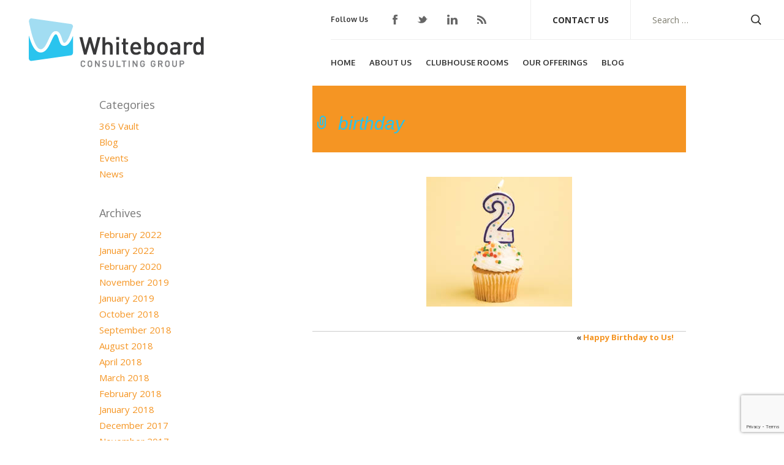

--- FILE ---
content_type: text/html; charset=UTF-8
request_url: https://www.whiteboardconsulting.ca/2014/03/27/happy-birthday-us/birthday/
body_size: 8483
content:
<!DOCTYPE html>
<!--[if IE 7]>
<html class="ie ie7" lang="en-US">
<![endif]-->
<!--[if IE 8]>
<html class="ie ie8" lang="en-US">
<![endif]-->
<!--[if !(IE 7) | !(IE 8)  ]><!-->
<html lang="en-US">
<!--<![endif]-->
<head>
	<meta charset="UTF-8">
	<meta name="viewport" content="width=device-width">
	<title>birthday - Whiteboard Consulting Group Inc.</title>
	<link rel="profile" href="http://gmpg.org/xfn/11">
     <link rel="stylesheet" type="text/css" media="all" href="https://www.whiteboardconsulting.ca/wp-content/themes/kobayashionline/style.css" />
    <link rel='stylesheet' id='genericons-css' href='https://www.whiteboardconsulting.ca/wp-content/themes/kobayashionline/theme_scripts/genericons.css' type='text/css' media='all' />
   <link href='http://fonts.googleapis.com/css?family=Oxygen:400,700|Open+Sans:300,400italic,400,600,700' rel='stylesheet' type='text/css'>
	<link rel="pingback" href="https://www.whiteboardconsulting.ca/xmlrpc.php">
        <!--[if IE 8]><link rel="stylesheet" type="text/css" media="screen" href="https://www.whiteboardconsulting.ca/wp-content/themes/kobayashionline/ie8.css"  /><![endif]-->
	<!--[if lt IE 9]>
	<script src="https://www.whiteboardconsulting.ca/wp-content/themes/kobayashionline/js/html5.js"></script>
	<![endif]-->
    <!--[if lt IE 9]>
<script src="https://www.whiteboardconsulting.ca/wp-content/themes/kobayashionline/dist/html5shiv.js"></script>
<![endif]-->
    
            <script type="text/javascript">

              var _gaq = _gaq || [];

              _gaq.push(['_setAccount', 'UA-28079483-1']);

              _gaq.push(['_trackPageview']);

              (function () {

                var ga = document.createElement('script');
                ga.type = 'text/javascript';
                ga.async = true;

                ga.src = ('https:' == document.location.protocol ? 'https://ssl' : 'http://www') + '.google-analytics.com/ga.js';

                var s = document.getElementsByTagName('script')[0];
                s.parentNode.insertBefore(ga, s);

              })();

            </script>

			<meta name='robots' content='index, follow, max-image-preview:large, max-snippet:-1, max-video-preview:-1' />

	<!-- This site is optimized with the Yoast SEO plugin v26.7 - https://yoast.com/wordpress/plugins/seo/ -->
	<link rel="canonical" href="https://www.whiteboardconsulting.ca/2014/03/27/happy-birthday-us/birthday/" />
	<meta property="og:locale" content="en_US" />
	<meta property="og:type" content="article" />
	<meta property="og:title" content="birthday - Whiteboard Consulting Group Inc." />
	<meta property="og:url" content="https://www.whiteboardconsulting.ca/2014/03/27/happy-birthday-us/birthday/" />
	<meta property="og:site_name" content="Whiteboard Consulting Group Inc." />
	<meta property="og:image" content="https://www.whiteboardconsulting.ca/2014/03/27/happy-birthday-us/birthday" />
	<meta property="og:image:width" content="238" />
	<meta property="og:image:height" content="212" />
	<meta property="og:image:type" content="image/jpeg" />
	<script type="application/ld+json" class="yoast-schema-graph">{"@context":"https://schema.org","@graph":[{"@type":"WebPage","@id":"https://www.whiteboardconsulting.ca/2014/03/27/happy-birthday-us/birthday/","url":"https://www.whiteboardconsulting.ca/2014/03/27/happy-birthday-us/birthday/","name":"birthday - Whiteboard Consulting Group Inc.","isPartOf":{"@id":"https://www.whiteboardconsulting.ca/#website"},"primaryImageOfPage":{"@id":"https://www.whiteboardconsulting.ca/2014/03/27/happy-birthday-us/birthday/#primaryimage"},"image":{"@id":"https://www.whiteboardconsulting.ca/2014/03/27/happy-birthday-us/birthday/#primaryimage"},"thumbnailUrl":"https://www.whiteboardconsulting.ca/wp-content/uploads/birthday.jpeg","datePublished":"2014-03-27T13:03:52+00:00","breadcrumb":{"@id":"https://www.whiteboardconsulting.ca/2014/03/27/happy-birthday-us/birthday/#breadcrumb"},"inLanguage":"en-US","potentialAction":[{"@type":"ReadAction","target":["https://www.whiteboardconsulting.ca/2014/03/27/happy-birthday-us/birthday/"]}]},{"@type":"ImageObject","inLanguage":"en-US","@id":"https://www.whiteboardconsulting.ca/2014/03/27/happy-birthday-us/birthday/#primaryimage","url":"https://www.whiteboardconsulting.ca/wp-content/uploads/birthday.jpeg","contentUrl":"https://www.whiteboardconsulting.ca/wp-content/uploads/birthday.jpeg","width":238,"height":212},{"@type":"BreadcrumbList","@id":"https://www.whiteboardconsulting.ca/2014/03/27/happy-birthday-us/birthday/#breadcrumb","itemListElement":[{"@type":"ListItem","position":1,"name":"Home","item":"https://www.whiteboardconsulting.ca/"},{"@type":"ListItem","position":2,"name":"Happy Birthday to Us!","item":"https://www.whiteboardconsulting.ca/2014/03/27/happy-birthday-us/"},{"@type":"ListItem","position":3,"name":"birthday"}]},{"@type":"WebSite","@id":"https://www.whiteboardconsulting.ca/#website","url":"https://www.whiteboardconsulting.ca/","name":"Whiteboard Consulting Group Inc.","description":"","potentialAction":[{"@type":"SearchAction","target":{"@type":"EntryPoint","urlTemplate":"https://www.whiteboardconsulting.ca/?s={search_term_string}"},"query-input":{"@type":"PropertyValueSpecification","valueRequired":true,"valueName":"search_term_string"}}],"inLanguage":"en-US"}]}</script>
	<!-- / Yoast SEO plugin. -->


<link rel="alternate" title="oEmbed (JSON)" type="application/json+oembed" href="https://www.whiteboardconsulting.ca/wp-json/oembed/1.0/embed?url=https%3A%2F%2Fwww.whiteboardconsulting.ca%2F2014%2F03%2F27%2Fhappy-birthday-us%2Fbirthday%2F" />
<link rel="alternate" title="oEmbed (XML)" type="text/xml+oembed" href="https://www.whiteboardconsulting.ca/wp-json/oembed/1.0/embed?url=https%3A%2F%2Fwww.whiteboardconsulting.ca%2F2014%2F03%2F27%2Fhappy-birthday-us%2Fbirthday%2F&#038;format=xml" />
<style id='wp-img-auto-sizes-contain-inline-css' type='text/css'>
img:is([sizes=auto i],[sizes^="auto," i]){contain-intrinsic-size:3000px 1500px}
/*# sourceURL=wp-img-auto-sizes-contain-inline-css */
</style>
<link rel='stylesheet' id='formidable-css' href='https://www.whiteboardconsulting.ca/wp-content/plugins/formidable/css/formidableforms.css?ver=12171457' type='text/css' media='all' />
<style id='wp-emoji-styles-inline-css' type='text/css'>

	img.wp-smiley, img.emoji {
		display: inline !important;
		border: none !important;
		box-shadow: none !important;
		height: 1em !important;
		width: 1em !important;
		margin: 0 0.07em !important;
		vertical-align: -0.1em !important;
		background: none !important;
		padding: 0 !important;
	}
/*# sourceURL=wp-emoji-styles-inline-css */
</style>
<link rel='stylesheet' id='wp-block-library-css' href='https://www.whiteboardconsulting.ca/wp-includes/css/dist/block-library/style.min.css?ver=74c531372b1c137d4bf8c811ffd4d2dd' type='text/css' media='all' />
<style id='global-styles-inline-css' type='text/css'>
:root{--wp--preset--aspect-ratio--square: 1;--wp--preset--aspect-ratio--4-3: 4/3;--wp--preset--aspect-ratio--3-4: 3/4;--wp--preset--aspect-ratio--3-2: 3/2;--wp--preset--aspect-ratio--2-3: 2/3;--wp--preset--aspect-ratio--16-9: 16/9;--wp--preset--aspect-ratio--9-16: 9/16;--wp--preset--color--black: #000000;--wp--preset--color--cyan-bluish-gray: #abb8c3;--wp--preset--color--white: #ffffff;--wp--preset--color--pale-pink: #f78da7;--wp--preset--color--vivid-red: #cf2e2e;--wp--preset--color--luminous-vivid-orange: #ff6900;--wp--preset--color--luminous-vivid-amber: #fcb900;--wp--preset--color--light-green-cyan: #7bdcb5;--wp--preset--color--vivid-green-cyan: #00d084;--wp--preset--color--pale-cyan-blue: #8ed1fc;--wp--preset--color--vivid-cyan-blue: #0693e3;--wp--preset--color--vivid-purple: #9b51e0;--wp--preset--gradient--vivid-cyan-blue-to-vivid-purple: linear-gradient(135deg,rgb(6,147,227) 0%,rgb(155,81,224) 100%);--wp--preset--gradient--light-green-cyan-to-vivid-green-cyan: linear-gradient(135deg,rgb(122,220,180) 0%,rgb(0,208,130) 100%);--wp--preset--gradient--luminous-vivid-amber-to-luminous-vivid-orange: linear-gradient(135deg,rgb(252,185,0) 0%,rgb(255,105,0) 100%);--wp--preset--gradient--luminous-vivid-orange-to-vivid-red: linear-gradient(135deg,rgb(255,105,0) 0%,rgb(207,46,46) 100%);--wp--preset--gradient--very-light-gray-to-cyan-bluish-gray: linear-gradient(135deg,rgb(238,238,238) 0%,rgb(169,184,195) 100%);--wp--preset--gradient--cool-to-warm-spectrum: linear-gradient(135deg,rgb(74,234,220) 0%,rgb(151,120,209) 20%,rgb(207,42,186) 40%,rgb(238,44,130) 60%,rgb(251,105,98) 80%,rgb(254,248,76) 100%);--wp--preset--gradient--blush-light-purple: linear-gradient(135deg,rgb(255,206,236) 0%,rgb(152,150,240) 100%);--wp--preset--gradient--blush-bordeaux: linear-gradient(135deg,rgb(254,205,165) 0%,rgb(254,45,45) 50%,rgb(107,0,62) 100%);--wp--preset--gradient--luminous-dusk: linear-gradient(135deg,rgb(255,203,112) 0%,rgb(199,81,192) 50%,rgb(65,88,208) 100%);--wp--preset--gradient--pale-ocean: linear-gradient(135deg,rgb(255,245,203) 0%,rgb(182,227,212) 50%,rgb(51,167,181) 100%);--wp--preset--gradient--electric-grass: linear-gradient(135deg,rgb(202,248,128) 0%,rgb(113,206,126) 100%);--wp--preset--gradient--midnight: linear-gradient(135deg,rgb(2,3,129) 0%,rgb(40,116,252) 100%);--wp--preset--font-size--small: 13px;--wp--preset--font-size--medium: 20px;--wp--preset--font-size--large: 36px;--wp--preset--font-size--x-large: 42px;--wp--preset--spacing--20: 0.44rem;--wp--preset--spacing--30: 0.67rem;--wp--preset--spacing--40: 1rem;--wp--preset--spacing--50: 1.5rem;--wp--preset--spacing--60: 2.25rem;--wp--preset--spacing--70: 3.38rem;--wp--preset--spacing--80: 5.06rem;--wp--preset--shadow--natural: 6px 6px 9px rgba(0, 0, 0, 0.2);--wp--preset--shadow--deep: 12px 12px 50px rgba(0, 0, 0, 0.4);--wp--preset--shadow--sharp: 6px 6px 0px rgba(0, 0, 0, 0.2);--wp--preset--shadow--outlined: 6px 6px 0px -3px rgb(255, 255, 255), 6px 6px rgb(0, 0, 0);--wp--preset--shadow--crisp: 6px 6px 0px rgb(0, 0, 0);}:where(.is-layout-flex){gap: 0.5em;}:where(.is-layout-grid){gap: 0.5em;}body .is-layout-flex{display: flex;}.is-layout-flex{flex-wrap: wrap;align-items: center;}.is-layout-flex > :is(*, div){margin: 0;}body .is-layout-grid{display: grid;}.is-layout-grid > :is(*, div){margin: 0;}:where(.wp-block-columns.is-layout-flex){gap: 2em;}:where(.wp-block-columns.is-layout-grid){gap: 2em;}:where(.wp-block-post-template.is-layout-flex){gap: 1.25em;}:where(.wp-block-post-template.is-layout-grid){gap: 1.25em;}.has-black-color{color: var(--wp--preset--color--black) !important;}.has-cyan-bluish-gray-color{color: var(--wp--preset--color--cyan-bluish-gray) !important;}.has-white-color{color: var(--wp--preset--color--white) !important;}.has-pale-pink-color{color: var(--wp--preset--color--pale-pink) !important;}.has-vivid-red-color{color: var(--wp--preset--color--vivid-red) !important;}.has-luminous-vivid-orange-color{color: var(--wp--preset--color--luminous-vivid-orange) !important;}.has-luminous-vivid-amber-color{color: var(--wp--preset--color--luminous-vivid-amber) !important;}.has-light-green-cyan-color{color: var(--wp--preset--color--light-green-cyan) !important;}.has-vivid-green-cyan-color{color: var(--wp--preset--color--vivid-green-cyan) !important;}.has-pale-cyan-blue-color{color: var(--wp--preset--color--pale-cyan-blue) !important;}.has-vivid-cyan-blue-color{color: var(--wp--preset--color--vivid-cyan-blue) !important;}.has-vivid-purple-color{color: var(--wp--preset--color--vivid-purple) !important;}.has-black-background-color{background-color: var(--wp--preset--color--black) !important;}.has-cyan-bluish-gray-background-color{background-color: var(--wp--preset--color--cyan-bluish-gray) !important;}.has-white-background-color{background-color: var(--wp--preset--color--white) !important;}.has-pale-pink-background-color{background-color: var(--wp--preset--color--pale-pink) !important;}.has-vivid-red-background-color{background-color: var(--wp--preset--color--vivid-red) !important;}.has-luminous-vivid-orange-background-color{background-color: var(--wp--preset--color--luminous-vivid-orange) !important;}.has-luminous-vivid-amber-background-color{background-color: var(--wp--preset--color--luminous-vivid-amber) !important;}.has-light-green-cyan-background-color{background-color: var(--wp--preset--color--light-green-cyan) !important;}.has-vivid-green-cyan-background-color{background-color: var(--wp--preset--color--vivid-green-cyan) !important;}.has-pale-cyan-blue-background-color{background-color: var(--wp--preset--color--pale-cyan-blue) !important;}.has-vivid-cyan-blue-background-color{background-color: var(--wp--preset--color--vivid-cyan-blue) !important;}.has-vivid-purple-background-color{background-color: var(--wp--preset--color--vivid-purple) !important;}.has-black-border-color{border-color: var(--wp--preset--color--black) !important;}.has-cyan-bluish-gray-border-color{border-color: var(--wp--preset--color--cyan-bluish-gray) !important;}.has-white-border-color{border-color: var(--wp--preset--color--white) !important;}.has-pale-pink-border-color{border-color: var(--wp--preset--color--pale-pink) !important;}.has-vivid-red-border-color{border-color: var(--wp--preset--color--vivid-red) !important;}.has-luminous-vivid-orange-border-color{border-color: var(--wp--preset--color--luminous-vivid-orange) !important;}.has-luminous-vivid-amber-border-color{border-color: var(--wp--preset--color--luminous-vivid-amber) !important;}.has-light-green-cyan-border-color{border-color: var(--wp--preset--color--light-green-cyan) !important;}.has-vivid-green-cyan-border-color{border-color: var(--wp--preset--color--vivid-green-cyan) !important;}.has-pale-cyan-blue-border-color{border-color: var(--wp--preset--color--pale-cyan-blue) !important;}.has-vivid-cyan-blue-border-color{border-color: var(--wp--preset--color--vivid-cyan-blue) !important;}.has-vivid-purple-border-color{border-color: var(--wp--preset--color--vivid-purple) !important;}.has-vivid-cyan-blue-to-vivid-purple-gradient-background{background: var(--wp--preset--gradient--vivid-cyan-blue-to-vivid-purple) !important;}.has-light-green-cyan-to-vivid-green-cyan-gradient-background{background: var(--wp--preset--gradient--light-green-cyan-to-vivid-green-cyan) !important;}.has-luminous-vivid-amber-to-luminous-vivid-orange-gradient-background{background: var(--wp--preset--gradient--luminous-vivid-amber-to-luminous-vivid-orange) !important;}.has-luminous-vivid-orange-to-vivid-red-gradient-background{background: var(--wp--preset--gradient--luminous-vivid-orange-to-vivid-red) !important;}.has-very-light-gray-to-cyan-bluish-gray-gradient-background{background: var(--wp--preset--gradient--very-light-gray-to-cyan-bluish-gray) !important;}.has-cool-to-warm-spectrum-gradient-background{background: var(--wp--preset--gradient--cool-to-warm-spectrum) !important;}.has-blush-light-purple-gradient-background{background: var(--wp--preset--gradient--blush-light-purple) !important;}.has-blush-bordeaux-gradient-background{background: var(--wp--preset--gradient--blush-bordeaux) !important;}.has-luminous-dusk-gradient-background{background: var(--wp--preset--gradient--luminous-dusk) !important;}.has-pale-ocean-gradient-background{background: var(--wp--preset--gradient--pale-ocean) !important;}.has-electric-grass-gradient-background{background: var(--wp--preset--gradient--electric-grass) !important;}.has-midnight-gradient-background{background: var(--wp--preset--gradient--midnight) !important;}.has-small-font-size{font-size: var(--wp--preset--font-size--small) !important;}.has-medium-font-size{font-size: var(--wp--preset--font-size--medium) !important;}.has-large-font-size{font-size: var(--wp--preset--font-size--large) !important;}.has-x-large-font-size{font-size: var(--wp--preset--font-size--x-large) !important;}
/*# sourceURL=global-styles-inline-css */
</style>

<style id='classic-theme-styles-inline-css' type='text/css'>
/*! This file is auto-generated */
.wp-block-button__link{color:#fff;background-color:#32373c;border-radius:9999px;box-shadow:none;text-decoration:none;padding:calc(.667em + 2px) calc(1.333em + 2px);font-size:1.125em}.wp-block-file__button{background:#32373c;color:#fff;text-decoration:none}
/*# sourceURL=/wp-includes/css/classic-themes.min.css */
</style>
<link rel='stylesheet' id='inf-font-awesome-css' href='https://www.whiteboardconsulting.ca/wp-content/plugins/blog-designer-pack/assets/css/font-awesome.min.css?ver=4.0.8' type='text/css' media='all' />
<link rel='stylesheet' id='owl-carousel-css' href='https://www.whiteboardconsulting.ca/wp-content/plugins/blog-designer-pack/assets/css/owl.carousel.min.css?ver=4.0.8' type='text/css' media='all' />
<link rel='stylesheet' id='bdpp-public-style-css' href='https://www.whiteboardconsulting.ca/wp-content/plugins/blog-designer-pack/assets/css/bdpp-public.min.css?ver=4.0.8' type='text/css' media='all' />
<link rel='stylesheet' id='flexslider-css' href='https://www.whiteboardconsulting.ca/wp-content/plugins/flexslider-hg/css/flexslider.css?ver=74c531372b1c137d4bf8c811ffd4d2dd' type='text/css' media='all' />
<script type="text/javascript" src="https://www.whiteboardconsulting.ca/wp-includes/js/jquery/jquery.min.js?ver=3.7.1" id="jquery-core-js"></script>
<script type="text/javascript" src="https://www.whiteboardconsulting.ca/wp-includes/js/jquery/jquery-migrate.min.js?ver=3.4.1" id="jquery-migrate-js"></script>
<script type="text/javascript" src="https://www.whiteboardconsulting.ca/wp-content/plugins/flexslider-hg/js/jquery.flexslider-min.js?ver=74c531372b1c137d4bf8c811ffd4d2dd" id="flexslider-js"></script>
<link rel="https://api.w.org/" href="https://www.whiteboardconsulting.ca/wp-json/" /><link rel="alternate" title="JSON" type="application/json" href="https://www.whiteboardconsulting.ca/wp-json/wp/v2/media/885" /><link rel="EditURI" type="application/rsd+xml" title="RSD" href="https://www.whiteboardconsulting.ca/xmlrpc.php?rsd" />
<link rel='shortlink' href='https://www.whiteboardconsulting.ca/?p=885' />
            <script type="text/javascript"><!--
                                function powerpress_pinw(pinw_url){window.open(pinw_url, 'PowerPressPlayer','toolbar=0,status=0,resizable=1,width=460,height=320');	return false;}
                //-->

                // tabnab protection
                window.addEventListener('load', function () {
                    // make all links have rel="noopener noreferrer"
                    document.querySelectorAll('a[target="_blank"]').forEach(link => {
                        link.setAttribute('rel', 'noopener noreferrer');
                    });
                });
            </script>
            <script>document.documentElement.className += " js";</script>
</head>
<body class="attachment wp-singular attachment-template-default single single-attachment postid-885 attachmentid-885 attachment-jpeg wp-theme-kobayashionline">
	<div id="page" class="hfeed site">
		<header id="masthead" role="banner">
			<div class="site-header">
				<a class="home-link" href="https://www.whiteboardconsulting.ca/" title="Whiteboard Consulting Group Inc." rel="home">
					<h1 class="site-title"><img src="https://www.whiteboardconsulting.ca/wp-content/themes/kobayashionline/images/whiteboard-logo.png" width="290" height="80" alt="Whiteboard Consulting Group"></h1>
					<h2 class="site-description"></h2>
				</a>
				<div class="header-content">
					<div id="ko-header-nav">
						<div class="ko-header-items" id="ko-header-follow-links">
							
            <div id="ko-social-media-profiles">

                <h5>Follow Us</h5>

                <ul><li class="social-media-profiles-Facebook"><a target="_blank" class="sb min facebook" href="https://www.facebook.com/WhiteboardCons"title="Facebook">Facebook</a></li><!--close class="social-media-profiles-Facebook"--><li class="social-media-profiles-Twitter"><a target="_blank" class="sb min twitter" href="https://twitter.com/WhiteboardCons"title="Twitter">Twitter</a></li><!--close class="social-media-profiles-Twitter"--><li class="social-media-profiles-LinkedIn"><a target="_blank" class="sb min linkedin" href="http://www.linkedin.com/company/whiteboard-consulting-group-inc-"title="LinkedIn">LinkedIn</a></li><!--close class="social-media-profiles-LinkedIn"--><li class="social-media-profiles-RSS"><a target="_blank" class="sb min rss" href="/feed/"title="RSS">RSS</a></li><!--close class="social-media-profiles-RSS"-->
                </ul>

            </div><!--close id="ko-social-media-profiles"-->

									</div>
						<div class="ko-header-items" id="ko-header-contact-link"><a href="/contact">Contact Us</a></div>
						<div class="ko-header-items" id="ko-header-search-form"><form role="search" method="get" class="search-form" action="https://www.whiteboardconsulting.ca/">
				<label>
					<span class="screen-reader-text">Search for:</span>
					<input type="search" class="search-field" placeholder="Search &hellip;" value="" name="s" />
				</label>
				<input type="submit" class="search-submit" value="Search" />
			</form></div>
					</div>
					<div id="navbar" class="navbar">
						<nav id="site-navigation" class="navigation main-navigation" role="navigation">
							<h3 class="menu-toggle">Menu</h3>
							<a class="screen-reader-text skip-link" href="#content" title="Skip to content">Skip to content</a>
							<div class="menu-navigation-container"><ul id="menu-navigation" class="nav-menu"><li id="menu-item-11" class="menu-item menu-item-type-post_type menu-item-object-page menu-item-home menu-item-11"><a href="https://www.whiteboardconsulting.ca/">Home</a></li>
<li id="menu-item-59" class="menu-item menu-item-type-post_type menu-item-object-page menu-item-has-children menu-item-59"><a href="https://www.whiteboardconsulting.ca/about-us/">About Us</a>
<ul class="sub-menu">
	<li id="menu-item-62" class="menu-item menu-item-type-post_type menu-item-object-page menu-item-62"><a href="https://www.whiteboardconsulting.ca/about-us/our-team/">Our Team</a></li>
	<li id="menu-item-61" class="menu-item menu-item-type-post_type menu-item-object-page menu-item-61"><a href="https://www.whiteboardconsulting.ca/about-us/our-story/">Our Story</a></li>
	<li id="menu-item-60" class="menu-item menu-item-type-post_type menu-item-object-page menu-item-60"><a href="https://www.whiteboardconsulting.ca/about-us/values/">Values</a></li>
</ul>
</li>
<li id="menu-item-1872" class="menu-item menu-item-type-post_type menu-item-object-page menu-item-1872"><a href="https://www.whiteboardconsulting.ca/morningleadermotivation/">Clubhouse Rooms</a></li>
<li id="menu-item-53" class="menu-item menu-item-type-post_type menu-item-object-page menu-item-has-children menu-item-53"><a href="https://www.whiteboardconsulting.ca/training/">Our Offerings</a>
<ul class="sub-menu">
	<li id="menu-item-54" class="menu-item menu-item-type-post_type menu-item-object-page menu-item-54"><a href="https://www.whiteboardconsulting.ca/training/onlinetraining/">Training</a></li>
	<li id="menu-item-72" class="menu-item menu-item-type-post_type menu-item-object-page menu-item-72"><a href="https://www.whiteboardconsulting.ca/training/inpersontraining/">Limitless Leadership</a></li>
	<li id="menu-item-55" class="menu-item menu-item-type-post_type menu-item-object-page menu-item-55"><a href="https://www.whiteboardconsulting.ca/training/whiteboardwomen/">Pricing</a></li>
</ul>
</li>
<li id="menu-item-226" class="menu-item menu-item-type-post_type menu-item-object-page current_page_parent menu-item-226"><a href="https://www.whiteboardconsulting.ca/at-the-whiteboard/">Blog</a></li>
</ul></div>						</nav><!-- #site-navigation -->
					</div><!-- #navbar -->
				</div>
			</div>
		</header><!-- #masthead -->

		<div id="main" class="site-main">

	<div id="primary" class="content-area">
		<div id="content" class="site-content" role="main">

						
				<article id="post-885" class="post-885 attachment type-attachment status-inherit hentry">
	<header class="entry-header">
		
				<h1 class="entry-title">birthday</h1>
		
		<div class="entry-meta">
			
        <!-- AddThis Button BEGIN -->
        <div class="addthis_toolbox addthis_default_style "

             addthis:url="https://www.whiteboardconsulting.ca/2014/03/27/happy-birthday-us/birthday/"

             addthis:title="birthday">

            <a class="addthis_button_facebook_like" fb:like:layout="button_count"></a>
            <a class="addthis_button_tweet" tw:via="WhiteboardCons"></a>
            <a class="addthis_button_google_plusone" g:plusone:size="medium"></a>
            <a class="addthis_button_linkedin_counter"></a>
            <a class="addthis_counter addthis_pill_style"></a>
        </div>
        <script type="text/javascript" src="http://s7.addthis.com/js/250/addthis_widget.js"></script>

        <!-- AddThis Button END -->		</div><!-- .entry-meta -->
	</header><!-- .entry-header -->

		<div class="entry-content">
		<p class="attachment"><a href='https://www.whiteboardconsulting.ca/wp-content/uploads/birthday.jpeg'><img fetchpriority="high" decoding="async" width="238" height="212" src="https://www.whiteboardconsulting.ca/wp-content/uploads/birthday.jpeg" class="attachment-medium size-medium" alt="" /></a></p>
			</div><!-- .entry-content -->
	
	<footer class="entry-meta">
		
			</footer><!-- .entry-meta -->
</article><!-- #post -->
                <div class="ko-single-post-pagination">
                <div class="ko-single-post-pagination-previous">&laquo; <a href="https://www.whiteboardconsulting.ca/2014/03/27/happy-birthday-us/" rel="prev">Happy Birthday to Us!</a>                </div><!--close class="ko-single-post-pagination-previous"-->
                <div class="ko-single-post-pagination-next">                </div><!--close class="ko-single-post-pagination-next"-->
                </div><!--close class="ko-single-post-pagination"-->
				
<div id="comments" class="comments-area">

	
	
</div><!-- #comments -->			
		</div><!-- #content -->
	</div><!-- #primary -->
<div id="secondary" class="widget-area" role="complementary"><aside id="categories-3" class="widget widget_categories"><h3 class="widget-title">Categories</h3>
			<ul>
					<li class="cat-item cat-item-362"><a href="https://www.whiteboardconsulting.ca/category/365vault/">365 Vault</a>
</li>
	<li class="cat-item cat-item-1"><a href="https://www.whiteboardconsulting.ca/category/blog/">Blog</a>
</li>
	<li class="cat-item cat-item-17"><a href="https://www.whiteboardconsulting.ca/category/events/">Events</a>
</li>
	<li class="cat-item cat-item-3"><a href="https://www.whiteboardconsulting.ca/category/news/">News</a>
</li>
			</ul>

			</aside><aside id="archives-3" class="widget widget_archive"><h3 class="widget-title">Archives</h3>
			<ul>
					<li><a href='https://www.whiteboardconsulting.ca/2022/02/'>February 2022</a></li>
	<li><a href='https://www.whiteboardconsulting.ca/2022/01/'>January 2022</a></li>
	<li><a href='https://www.whiteboardconsulting.ca/2020/02/'>February 2020</a></li>
	<li><a href='https://www.whiteboardconsulting.ca/2019/11/'>November 2019</a></li>
	<li><a href='https://www.whiteboardconsulting.ca/2019/01/'>January 2019</a></li>
	<li><a href='https://www.whiteboardconsulting.ca/2018/10/'>October 2018</a></li>
	<li><a href='https://www.whiteboardconsulting.ca/2018/09/'>September 2018</a></li>
	<li><a href='https://www.whiteboardconsulting.ca/2018/08/'>August 2018</a></li>
	<li><a href='https://www.whiteboardconsulting.ca/2018/04/'>April 2018</a></li>
	<li><a href='https://www.whiteboardconsulting.ca/2018/03/'>March 2018</a></li>
	<li><a href='https://www.whiteboardconsulting.ca/2018/02/'>February 2018</a></li>
	<li><a href='https://www.whiteboardconsulting.ca/2018/01/'>January 2018</a></li>
	<li><a href='https://www.whiteboardconsulting.ca/2017/12/'>December 2017</a></li>
	<li><a href='https://www.whiteboardconsulting.ca/2017/11/'>November 2017</a></li>
	<li><a href='https://www.whiteboardconsulting.ca/2017/10/'>October 2017</a></li>
	<li><a href='https://www.whiteboardconsulting.ca/2017/08/'>August 2017</a></li>
	<li><a href='https://www.whiteboardconsulting.ca/2016/09/'>September 2016</a></li>
	<li><a href='https://www.whiteboardconsulting.ca/2016/08/'>August 2016</a></li>
	<li><a href='https://www.whiteboardconsulting.ca/2016/07/'>July 2016</a></li>
	<li><a href='https://www.whiteboardconsulting.ca/2016/06/'>June 2016</a></li>
	<li><a href='https://www.whiteboardconsulting.ca/2016/05/'>May 2016</a></li>
	<li><a href='https://www.whiteboardconsulting.ca/2016/04/'>April 2016</a></li>
	<li><a href='https://www.whiteboardconsulting.ca/2016/03/'>March 2016</a></li>
	<li><a href='https://www.whiteboardconsulting.ca/2016/02/'>February 2016</a></li>
	<li><a href='https://www.whiteboardconsulting.ca/2016/01/'>January 2016</a></li>
	<li><a href='https://www.whiteboardconsulting.ca/2015/04/'>April 2015</a></li>
	<li><a href='https://www.whiteboardconsulting.ca/2015/03/'>March 2015</a></li>
	<li><a href='https://www.whiteboardconsulting.ca/2015/02/'>February 2015</a></li>
	<li><a href='https://www.whiteboardconsulting.ca/2015/01/'>January 2015</a></li>
	<li><a href='https://www.whiteboardconsulting.ca/2014/12/'>December 2014</a></li>
	<li><a href='https://www.whiteboardconsulting.ca/2014/11/'>November 2014</a></li>
	<li><a href='https://www.whiteboardconsulting.ca/2014/10/'>October 2014</a></li>
	<li><a href='https://www.whiteboardconsulting.ca/2014/09/'>September 2014</a></li>
	<li><a href='https://www.whiteboardconsulting.ca/2014/08/'>August 2014</a></li>
	<li><a href='https://www.whiteboardconsulting.ca/2014/07/'>July 2014</a></li>
	<li><a href='https://www.whiteboardconsulting.ca/2014/06/'>June 2014</a></li>
	<li><a href='https://www.whiteboardconsulting.ca/2014/05/'>May 2014</a></li>
	<li><a href='https://www.whiteboardconsulting.ca/2014/04/'>April 2014</a></li>
	<li><a href='https://www.whiteboardconsulting.ca/2014/03/'>March 2014</a></li>
	<li><a href='https://www.whiteboardconsulting.ca/2014/02/'>February 2014</a></li>
	<li><a href='https://www.whiteboardconsulting.ca/2014/01/'>January 2014</a></li>
	<li><a href='https://www.whiteboardconsulting.ca/2013/12/'>December 2013</a></li>
	<li><a href='https://www.whiteboardconsulting.ca/2013/11/'>November 2013</a></li>
	<li><a href='https://www.whiteboardconsulting.ca/2013/10/'>October 2013</a></li>
	<li><a href='https://www.whiteboardconsulting.ca/2013/09/'>September 2013</a></li>
	<li><a href='https://www.whiteboardconsulting.ca/2013/08/'>August 2013</a></li>
	<li><a href='https://www.whiteboardconsulting.ca/2013/07/'>July 2013</a></li>
	<li><a href='https://www.whiteboardconsulting.ca/2013/06/'>June 2013</a></li>
	<li><a href='https://www.whiteboardconsulting.ca/2013/05/'>May 2013</a></li>
	<li><a href='https://www.whiteboardconsulting.ca/2013/04/'>April 2013</a></li>
	<li><a href='https://www.whiteboardconsulting.ca/2013/03/'>March 2013</a></li>
	<li><a href='https://www.whiteboardconsulting.ca/2013/02/'>February 2013</a></li>
	<li><a href='https://www.whiteboardconsulting.ca/2013/01/'>January 2013</a></li>
	<li><a href='https://www.whiteboardconsulting.ca/2012/12/'>December 2012</a></li>
	<li><a href='https://www.whiteboardconsulting.ca/2012/11/'>November 2012</a></li>
	<li><a href='https://www.whiteboardconsulting.ca/2012/10/'>October 2012</a></li>
	<li><a href='https://www.whiteboardconsulting.ca/2012/09/'>September 2012</a></li>
	<li><a href='https://www.whiteboardconsulting.ca/2012/08/'>August 2012</a></li>
	<li><a href='https://www.whiteboardconsulting.ca/2012/07/'>July 2012</a></li>
	<li><a href='https://www.whiteboardconsulting.ca/2012/06/'>June 2012</a></li>
			</ul>

			</aside></div><!--close id="secondary" class="widget-area"--></div><!-- #main -->

<footer id="colophon" class="site-footer" role="contentinfo">
    <div id="footer-innerwrapper">
        <div class="footer-inner-item">
            <div id="site-info">
                <img src="https://www.whiteboardconsulting.ca/wp-content/themes/kobayashionline/images/whiteboard-logo.png" width="190" height="50" alt="Whiteboard Consulting Group">
                <div class="site-info-meta">
                    <a href="https://www.whiteboardconsulting.ca/" title="Whiteboard Consulting Group Inc." rel="home">All rights reserved<br />&#169; 2026 - Whiteboard Consulting Group Inc.</a>
                    <a href="/about-this-website/" title="About This Website">About This Website</a>
                </div>
            </div><!-- #site-info -->
        </div>
        <div class="footer-inner-item">
            <ul id="menu-navigation"><li><a href="https://www.whiteboardconsulting.ca/">Home</a></li><li><a href="https://www.whiteboardconsulting.ca/about-us/">About Us</a></li><li><a href="https://www.whiteboardconsulting.ca/morningleadermotivation/">Clubhouse Rooms</a></li><li><a href="https://www.whiteboardconsulting.ca/training/">Our Offerings</a></li><li><a href="https://www.whiteboardconsulting.ca/at-the-whiteboard/">Blog</a></li></ul>        </div>
        <div class="footer-inner-item">
            
            <div class="ko-header-items" id="ko-header-follow-links">

                <span>Follow Us</span>

                <ul>

					                        <li class="social-media-profiles-Facebook">
                            <a target="_blank" href="https://www.facebook.com/WhiteboardCons"
                               title="Facebook">
								Facebook                            </a>
                        </li>
						                        <li class="social-media-profiles-Twitter">
                            <a target="_blank" href="https://twitter.com/WhiteboardCons"
                               title="Twitter">
								Twitter                            </a>
                        </li>
						                        <li class="social-media-profiles-LinkedIn">
                            <a target="_blank" href="http://www.linkedin.com/company/whiteboard-consulting-group-inc-"
                               title="LinkedIn">
								LinkedIn                            </a>
                        </li>
						                        <li class="social-media-profiles-RSS">
                            <a target="_blank" href="/feed/"
                               title="RSS">
								RSS                            </a>
                        </li>
						                </ul>
            </div><!--close id="ko-social-media-profiles"-->
                    </div>
        <div class="footer-inner-item last">
            <span>STAY UPDATED</span>
            <div id="ko-stay-updated-form"><div class="frm_forms  with_frm_style frm_style_formidable-style" id="frm_form_3_container" >
<form enctype="multipart/form-data" method="post" class="frm-show-form  frm_pro_form " id="form_bsnpsk" >
<div class="frm_form_fields ">
<fieldset>

<div class="frm_fields_container">
<input type="hidden" name="frm_action" value="create" />
<input type="hidden" name="form_id" value="3" />
<input type="hidden" name="frm_hide_fields_3" id="frm_hide_fields_3" value="" />
<input type="hidden" name="form_key" value="bsnpsk" />
<input type="hidden" name="item_meta[0]" value="" />
<input type="hidden" id="frm_submit_entry_3" name="frm_submit_entry_3" value="baaf5bfe96" /><input type="hidden" name="_wp_http_referer" value="/2014/03/27/happy-birthday-us/birthday/" /><div id="frm_field_11_container" class="frm_form_field form-field  frm_required_field frm_left_container">
    <label for="field_etqp9s" class="frm_primary_label">Stay Updated
        <span class="frm_required">*</span>
    </label>
    <input  type="text" id="field_etqp9s" name="item_meta[11]" value=""  style="width:360px" placeholder="Your Email Address" data-reqmsg="Stay Updated cannot be blank." aria-required="true" data-invmsg="Stay Updated is invalid" class="auto_width" aria-invalid="false"   />
    
    
</div>
<div id="frm_field_178_container" class="frm_form_field form-field  frm_none_container">
    <label for="g-recaptcha-response" class="frm_primary_label">reCAPTCHA
        <span class="frm_required"></span>
    </label>
    <div  id="field_5yqgk" class="frm-g-recaptcha" data-sitekey="6LdXUiwUAAAAABytvgAkY8tc8FN3yy_oLV0QX7Wk" data-size="invisible" data-theme="light"></div>
    
    
</div>
	<input type="hidden" name="item_key" value="" />
			<div id="frm_field_185_container">
			<label for="field_ydo0a" >
				If you are human, leave this field blank.			</label>
			<input  id="field_ydo0a" type="text" class="frm_form_field form-field frm_verify" name="item_meta[185]" value=""  />
		</div>
		<input name="frm_state" type="hidden" value="YOzjbCYM4eLb4SxKgWoxwwe5WNasVFFm8HVOYeWgqkfJkuMW8Aeg/uUfPG6OfMDn" /><div class="frm_submit">

<input type="submit" value="Subscribe"  class="frm_final_submit" />
<img class="frm_ajax_loading" src="http://www.whiteboardconsulting.ca/wp-content/plugins/formidable/images/ajax_loader.gif" alt="Sending" style="visibility:hidden;" />

</div></div>
</fieldset>
</div>

<p style="display: none !important;" class="akismet-fields-container" data-prefix="ak_"><label>&#916;<textarea name="ak_hp_textarea" cols="45" rows="8" maxlength="100"></textarea></label><input type="hidden" id="ak_js_1" name="ak_js" value="13"/><script>document.getElementById( "ak_js_1" ).setAttribute( "value", ( new Date() ).getTime() );</script></p></form>
</div>
</div><!--close id="ko-stay-updated-form"-->        </div>
        <div style="clear: both"></div>
    </div>
</footer><!-- #colophon -->
</div><!-- #page -->
<script>
				( function() {
					const style = document.createElement( 'style' );
					style.appendChild( document.createTextNode( '#frm_field_185_container {visibility:hidden;overflow:hidden;width:0;height:0;position:absolute;}' ) );
					document.head.appendChild( style );
					document.currentScript?.remove();
				} )();
			</script><script type="speculationrules">
{"prefetch":[{"source":"document","where":{"and":[{"href_matches":"/*"},{"not":{"href_matches":["/wp-*.php","/wp-admin/*","/wp-content/uploads/*","/wp-content/*","/wp-content/plugins/*","/wp-content/themes/kobayashionline/*","/*\\?(.+)"]}},{"not":{"selector_matches":"a[rel~=\"nofollow\"]"}},{"not":{"selector_matches":".no-prefetch, .no-prefetch a"}}]},"eagerness":"conservative"}]}
</script>
<script type="text/javascript" id="formidable-js-extra">
/* <![CDATA[ */
var frm_js = {"ajax_url":"https://www.whiteboardconsulting.ca/wp-admin/admin-ajax.php","images_url":"https://www.whiteboardconsulting.ca/wp-content/plugins/formidable/images","loading":"Loading\u2026","remove":"Remove","offset":"4","nonce":"08bcffee5e","id":"ID","no_results":"No results match","file_spam":"That file looks like Spam.","calc_error":"There is an error in the calculation in the field with key","empty_fields":"Please complete the preceding required fields before uploading a file.","focus_first_error":"1","include_alert_role":"1","include_resend_email":""};
var frm_password_checks = {"eight-char":{"label":"Eight characters minimum","regex":"/^.{8,}$/","message":"Passwords require at least 8 characters"},"lowercase":{"label":"One lowercase letter","regex":"#[a-z]+#","message":"Passwords must include at least one lowercase letter"},"uppercase":{"label":"One uppercase letter","regex":"#[A-Z]+#","message":"Passwords must include at least one uppercase letter"},"number":{"label":"One number","regex":"#[0-9]+#","message":"Passwords must include at least one number"},"special-char":{"label":"One special character","regex":"/(?=.*[^a-zA-Z0-9])/","message":"Password is invalid"}};
var frmCheckboxI18n = {"errorMsg":{"min_selections":"This field requires a minimum of %1$d selected options but only %2$d were submitted."}};
//# sourceURL=formidable-js-extra
/* ]]> */
</script>
<script type="text/javascript" src="https://www.whiteboardconsulting.ca/wp-content/plugins/formidable-pro/js/frm.min.js?ver=6.26.2-6.26.1-jquery" id="formidable-js"></script>
<script type="text/javascript" id="formidable-js-after">
/* <![CDATA[ */
window.frm_js.repeaterRowDeleteConfirmation = "Are you sure you want to delete this row?";
window.frm_js.datepickerLibrary = "default";
//# sourceURL=formidable-js-after
/* ]]> */
</script>
<script type="text/javascript" defer="defer" async="async" src="https://www.google.com/recaptcha/api.js?onload=frmRecaptcha&amp;render=explicit&amp;hl=en&amp;ver=3" id="captcha-api-js"></script>
<script defer type="text/javascript" src="https://www.whiteboardconsulting.ca/wp-content/plugins/akismet/_inc/akismet-frontend.js?ver=1762980080" id="akismet-frontend-js"></script>
<script id="wp-emoji-settings" type="application/json">
{"baseUrl":"https://s.w.org/images/core/emoji/17.0.2/72x72/","ext":".png","svgUrl":"https://s.w.org/images/core/emoji/17.0.2/svg/","svgExt":".svg","source":{"concatemoji":"https://www.whiteboardconsulting.ca/wp-includes/js/wp-emoji-release.min.js?ver=74c531372b1c137d4bf8c811ffd4d2dd"}}
</script>
<script type="module">
/* <![CDATA[ */
/*! This file is auto-generated */
const a=JSON.parse(document.getElementById("wp-emoji-settings").textContent),o=(window._wpemojiSettings=a,"wpEmojiSettingsSupports"),s=["flag","emoji"];function i(e){try{var t={supportTests:e,timestamp:(new Date).valueOf()};sessionStorage.setItem(o,JSON.stringify(t))}catch(e){}}function c(e,t,n){e.clearRect(0,0,e.canvas.width,e.canvas.height),e.fillText(t,0,0);t=new Uint32Array(e.getImageData(0,0,e.canvas.width,e.canvas.height).data);e.clearRect(0,0,e.canvas.width,e.canvas.height),e.fillText(n,0,0);const a=new Uint32Array(e.getImageData(0,0,e.canvas.width,e.canvas.height).data);return t.every((e,t)=>e===a[t])}function p(e,t){e.clearRect(0,0,e.canvas.width,e.canvas.height),e.fillText(t,0,0);var n=e.getImageData(16,16,1,1);for(let e=0;e<n.data.length;e++)if(0!==n.data[e])return!1;return!0}function u(e,t,n,a){switch(t){case"flag":return n(e,"\ud83c\udff3\ufe0f\u200d\u26a7\ufe0f","\ud83c\udff3\ufe0f\u200b\u26a7\ufe0f")?!1:!n(e,"\ud83c\udde8\ud83c\uddf6","\ud83c\udde8\u200b\ud83c\uddf6")&&!n(e,"\ud83c\udff4\udb40\udc67\udb40\udc62\udb40\udc65\udb40\udc6e\udb40\udc67\udb40\udc7f","\ud83c\udff4\u200b\udb40\udc67\u200b\udb40\udc62\u200b\udb40\udc65\u200b\udb40\udc6e\u200b\udb40\udc67\u200b\udb40\udc7f");case"emoji":return!a(e,"\ud83e\u1fac8")}return!1}function f(e,t,n,a){let r;const o=(r="undefined"!=typeof WorkerGlobalScope&&self instanceof WorkerGlobalScope?new OffscreenCanvas(300,150):document.createElement("canvas")).getContext("2d",{willReadFrequently:!0}),s=(o.textBaseline="top",o.font="600 32px Arial",{});return e.forEach(e=>{s[e]=t(o,e,n,a)}),s}function r(e){var t=document.createElement("script");t.src=e,t.defer=!0,document.head.appendChild(t)}a.supports={everything:!0,everythingExceptFlag:!0},new Promise(t=>{let n=function(){try{var e=JSON.parse(sessionStorage.getItem(o));if("object"==typeof e&&"number"==typeof e.timestamp&&(new Date).valueOf()<e.timestamp+604800&&"object"==typeof e.supportTests)return e.supportTests}catch(e){}return null}();if(!n){if("undefined"!=typeof Worker&&"undefined"!=typeof OffscreenCanvas&&"undefined"!=typeof URL&&URL.createObjectURL&&"undefined"!=typeof Blob)try{var e="postMessage("+f.toString()+"("+[JSON.stringify(s),u.toString(),c.toString(),p.toString()].join(",")+"));",a=new Blob([e],{type:"text/javascript"});const r=new Worker(URL.createObjectURL(a),{name:"wpTestEmojiSupports"});return void(r.onmessage=e=>{i(n=e.data),r.terminate(),t(n)})}catch(e){}i(n=f(s,u,c,p))}t(n)}).then(e=>{for(const n in e)a.supports[n]=e[n],a.supports.everything=a.supports.everything&&a.supports[n],"flag"!==n&&(a.supports.everythingExceptFlag=a.supports.everythingExceptFlag&&a.supports[n]);var t;a.supports.everythingExceptFlag=a.supports.everythingExceptFlag&&!a.supports.flag,a.supports.everything||((t=a.source||{}).concatemoji?r(t.concatemoji):t.wpemoji&&t.twemoji&&(r(t.twemoji),r(t.wpemoji)))});
//# sourceURL=https://www.whiteboardconsulting.ca/wp-includes/js/wp-emoji-loader.min.js
/* ]]> */
</script>
<script>
/*<![CDATA[*/
/*]]>*/
</script>
<script type='text/javascript' src="https://www.whiteboardconsulting.ca/wp-content/themes/kobayashionline/theme_scripts/functions.js"></script>
</body>
</html><!--
Performance optimized by Redis Object Cache. Learn more: https://wprediscache.com

Retrieved 2789 objects (953 KB) from Redis using PhpRedis (v5.3.7).
-->

<!--
Performance optimized by W3 Total Cache. Learn more: https://www.boldgrid.com/w3-total-cache/?utm_source=w3tc&utm_medium=footer_comment&utm_campaign=free_plugin

Page Caching using Disk: Enhanced 

Served from: www.whiteboardconsulting.ca @ 2026-01-10 17:04:19 by W3 Total Cache
-->

--- FILE ---
content_type: text/html; charset=utf-8
request_url: https://www.google.com/recaptcha/api2/anchor?ar=1&k=6LdXUiwUAAAAABytvgAkY8tc8FN3yy_oLV0QX7Wk&co=aHR0cHM6Ly93d3cud2hpdGVib2FyZGNvbnN1bHRpbmcuY2E6NDQz&hl=en&v=PoyoqOPhxBO7pBk68S4YbpHZ&theme=light&size=invisible&anchor-ms=20000&execute-ms=30000&cb=pl16hyt4itk2
body_size: 49352
content:
<!DOCTYPE HTML><html dir="ltr" lang="en"><head><meta http-equiv="Content-Type" content="text/html; charset=UTF-8">
<meta http-equiv="X-UA-Compatible" content="IE=edge">
<title>reCAPTCHA</title>
<style type="text/css">
/* cyrillic-ext */
@font-face {
  font-family: 'Roboto';
  font-style: normal;
  font-weight: 400;
  font-stretch: 100%;
  src: url(//fonts.gstatic.com/s/roboto/v48/KFO7CnqEu92Fr1ME7kSn66aGLdTylUAMa3GUBHMdazTgWw.woff2) format('woff2');
  unicode-range: U+0460-052F, U+1C80-1C8A, U+20B4, U+2DE0-2DFF, U+A640-A69F, U+FE2E-FE2F;
}
/* cyrillic */
@font-face {
  font-family: 'Roboto';
  font-style: normal;
  font-weight: 400;
  font-stretch: 100%;
  src: url(//fonts.gstatic.com/s/roboto/v48/KFO7CnqEu92Fr1ME7kSn66aGLdTylUAMa3iUBHMdazTgWw.woff2) format('woff2');
  unicode-range: U+0301, U+0400-045F, U+0490-0491, U+04B0-04B1, U+2116;
}
/* greek-ext */
@font-face {
  font-family: 'Roboto';
  font-style: normal;
  font-weight: 400;
  font-stretch: 100%;
  src: url(//fonts.gstatic.com/s/roboto/v48/KFO7CnqEu92Fr1ME7kSn66aGLdTylUAMa3CUBHMdazTgWw.woff2) format('woff2');
  unicode-range: U+1F00-1FFF;
}
/* greek */
@font-face {
  font-family: 'Roboto';
  font-style: normal;
  font-weight: 400;
  font-stretch: 100%;
  src: url(//fonts.gstatic.com/s/roboto/v48/KFO7CnqEu92Fr1ME7kSn66aGLdTylUAMa3-UBHMdazTgWw.woff2) format('woff2');
  unicode-range: U+0370-0377, U+037A-037F, U+0384-038A, U+038C, U+038E-03A1, U+03A3-03FF;
}
/* math */
@font-face {
  font-family: 'Roboto';
  font-style: normal;
  font-weight: 400;
  font-stretch: 100%;
  src: url(//fonts.gstatic.com/s/roboto/v48/KFO7CnqEu92Fr1ME7kSn66aGLdTylUAMawCUBHMdazTgWw.woff2) format('woff2');
  unicode-range: U+0302-0303, U+0305, U+0307-0308, U+0310, U+0312, U+0315, U+031A, U+0326-0327, U+032C, U+032F-0330, U+0332-0333, U+0338, U+033A, U+0346, U+034D, U+0391-03A1, U+03A3-03A9, U+03B1-03C9, U+03D1, U+03D5-03D6, U+03F0-03F1, U+03F4-03F5, U+2016-2017, U+2034-2038, U+203C, U+2040, U+2043, U+2047, U+2050, U+2057, U+205F, U+2070-2071, U+2074-208E, U+2090-209C, U+20D0-20DC, U+20E1, U+20E5-20EF, U+2100-2112, U+2114-2115, U+2117-2121, U+2123-214F, U+2190, U+2192, U+2194-21AE, U+21B0-21E5, U+21F1-21F2, U+21F4-2211, U+2213-2214, U+2216-22FF, U+2308-230B, U+2310, U+2319, U+231C-2321, U+2336-237A, U+237C, U+2395, U+239B-23B7, U+23D0, U+23DC-23E1, U+2474-2475, U+25AF, U+25B3, U+25B7, U+25BD, U+25C1, U+25CA, U+25CC, U+25FB, U+266D-266F, U+27C0-27FF, U+2900-2AFF, U+2B0E-2B11, U+2B30-2B4C, U+2BFE, U+3030, U+FF5B, U+FF5D, U+1D400-1D7FF, U+1EE00-1EEFF;
}
/* symbols */
@font-face {
  font-family: 'Roboto';
  font-style: normal;
  font-weight: 400;
  font-stretch: 100%;
  src: url(//fonts.gstatic.com/s/roboto/v48/KFO7CnqEu92Fr1ME7kSn66aGLdTylUAMaxKUBHMdazTgWw.woff2) format('woff2');
  unicode-range: U+0001-000C, U+000E-001F, U+007F-009F, U+20DD-20E0, U+20E2-20E4, U+2150-218F, U+2190, U+2192, U+2194-2199, U+21AF, U+21E6-21F0, U+21F3, U+2218-2219, U+2299, U+22C4-22C6, U+2300-243F, U+2440-244A, U+2460-24FF, U+25A0-27BF, U+2800-28FF, U+2921-2922, U+2981, U+29BF, U+29EB, U+2B00-2BFF, U+4DC0-4DFF, U+FFF9-FFFB, U+10140-1018E, U+10190-1019C, U+101A0, U+101D0-101FD, U+102E0-102FB, U+10E60-10E7E, U+1D2C0-1D2D3, U+1D2E0-1D37F, U+1F000-1F0FF, U+1F100-1F1AD, U+1F1E6-1F1FF, U+1F30D-1F30F, U+1F315, U+1F31C, U+1F31E, U+1F320-1F32C, U+1F336, U+1F378, U+1F37D, U+1F382, U+1F393-1F39F, U+1F3A7-1F3A8, U+1F3AC-1F3AF, U+1F3C2, U+1F3C4-1F3C6, U+1F3CA-1F3CE, U+1F3D4-1F3E0, U+1F3ED, U+1F3F1-1F3F3, U+1F3F5-1F3F7, U+1F408, U+1F415, U+1F41F, U+1F426, U+1F43F, U+1F441-1F442, U+1F444, U+1F446-1F449, U+1F44C-1F44E, U+1F453, U+1F46A, U+1F47D, U+1F4A3, U+1F4B0, U+1F4B3, U+1F4B9, U+1F4BB, U+1F4BF, U+1F4C8-1F4CB, U+1F4D6, U+1F4DA, U+1F4DF, U+1F4E3-1F4E6, U+1F4EA-1F4ED, U+1F4F7, U+1F4F9-1F4FB, U+1F4FD-1F4FE, U+1F503, U+1F507-1F50B, U+1F50D, U+1F512-1F513, U+1F53E-1F54A, U+1F54F-1F5FA, U+1F610, U+1F650-1F67F, U+1F687, U+1F68D, U+1F691, U+1F694, U+1F698, U+1F6AD, U+1F6B2, U+1F6B9-1F6BA, U+1F6BC, U+1F6C6-1F6CF, U+1F6D3-1F6D7, U+1F6E0-1F6EA, U+1F6F0-1F6F3, U+1F6F7-1F6FC, U+1F700-1F7FF, U+1F800-1F80B, U+1F810-1F847, U+1F850-1F859, U+1F860-1F887, U+1F890-1F8AD, U+1F8B0-1F8BB, U+1F8C0-1F8C1, U+1F900-1F90B, U+1F93B, U+1F946, U+1F984, U+1F996, U+1F9E9, U+1FA00-1FA6F, U+1FA70-1FA7C, U+1FA80-1FA89, U+1FA8F-1FAC6, U+1FACE-1FADC, U+1FADF-1FAE9, U+1FAF0-1FAF8, U+1FB00-1FBFF;
}
/* vietnamese */
@font-face {
  font-family: 'Roboto';
  font-style: normal;
  font-weight: 400;
  font-stretch: 100%;
  src: url(//fonts.gstatic.com/s/roboto/v48/KFO7CnqEu92Fr1ME7kSn66aGLdTylUAMa3OUBHMdazTgWw.woff2) format('woff2');
  unicode-range: U+0102-0103, U+0110-0111, U+0128-0129, U+0168-0169, U+01A0-01A1, U+01AF-01B0, U+0300-0301, U+0303-0304, U+0308-0309, U+0323, U+0329, U+1EA0-1EF9, U+20AB;
}
/* latin-ext */
@font-face {
  font-family: 'Roboto';
  font-style: normal;
  font-weight: 400;
  font-stretch: 100%;
  src: url(//fonts.gstatic.com/s/roboto/v48/KFO7CnqEu92Fr1ME7kSn66aGLdTylUAMa3KUBHMdazTgWw.woff2) format('woff2');
  unicode-range: U+0100-02BA, U+02BD-02C5, U+02C7-02CC, U+02CE-02D7, U+02DD-02FF, U+0304, U+0308, U+0329, U+1D00-1DBF, U+1E00-1E9F, U+1EF2-1EFF, U+2020, U+20A0-20AB, U+20AD-20C0, U+2113, U+2C60-2C7F, U+A720-A7FF;
}
/* latin */
@font-face {
  font-family: 'Roboto';
  font-style: normal;
  font-weight: 400;
  font-stretch: 100%;
  src: url(//fonts.gstatic.com/s/roboto/v48/KFO7CnqEu92Fr1ME7kSn66aGLdTylUAMa3yUBHMdazQ.woff2) format('woff2');
  unicode-range: U+0000-00FF, U+0131, U+0152-0153, U+02BB-02BC, U+02C6, U+02DA, U+02DC, U+0304, U+0308, U+0329, U+2000-206F, U+20AC, U+2122, U+2191, U+2193, U+2212, U+2215, U+FEFF, U+FFFD;
}
/* cyrillic-ext */
@font-face {
  font-family: 'Roboto';
  font-style: normal;
  font-weight: 500;
  font-stretch: 100%;
  src: url(//fonts.gstatic.com/s/roboto/v48/KFO7CnqEu92Fr1ME7kSn66aGLdTylUAMa3GUBHMdazTgWw.woff2) format('woff2');
  unicode-range: U+0460-052F, U+1C80-1C8A, U+20B4, U+2DE0-2DFF, U+A640-A69F, U+FE2E-FE2F;
}
/* cyrillic */
@font-face {
  font-family: 'Roboto';
  font-style: normal;
  font-weight: 500;
  font-stretch: 100%;
  src: url(//fonts.gstatic.com/s/roboto/v48/KFO7CnqEu92Fr1ME7kSn66aGLdTylUAMa3iUBHMdazTgWw.woff2) format('woff2');
  unicode-range: U+0301, U+0400-045F, U+0490-0491, U+04B0-04B1, U+2116;
}
/* greek-ext */
@font-face {
  font-family: 'Roboto';
  font-style: normal;
  font-weight: 500;
  font-stretch: 100%;
  src: url(//fonts.gstatic.com/s/roboto/v48/KFO7CnqEu92Fr1ME7kSn66aGLdTylUAMa3CUBHMdazTgWw.woff2) format('woff2');
  unicode-range: U+1F00-1FFF;
}
/* greek */
@font-face {
  font-family: 'Roboto';
  font-style: normal;
  font-weight: 500;
  font-stretch: 100%;
  src: url(//fonts.gstatic.com/s/roboto/v48/KFO7CnqEu92Fr1ME7kSn66aGLdTylUAMa3-UBHMdazTgWw.woff2) format('woff2');
  unicode-range: U+0370-0377, U+037A-037F, U+0384-038A, U+038C, U+038E-03A1, U+03A3-03FF;
}
/* math */
@font-face {
  font-family: 'Roboto';
  font-style: normal;
  font-weight: 500;
  font-stretch: 100%;
  src: url(//fonts.gstatic.com/s/roboto/v48/KFO7CnqEu92Fr1ME7kSn66aGLdTylUAMawCUBHMdazTgWw.woff2) format('woff2');
  unicode-range: U+0302-0303, U+0305, U+0307-0308, U+0310, U+0312, U+0315, U+031A, U+0326-0327, U+032C, U+032F-0330, U+0332-0333, U+0338, U+033A, U+0346, U+034D, U+0391-03A1, U+03A3-03A9, U+03B1-03C9, U+03D1, U+03D5-03D6, U+03F0-03F1, U+03F4-03F5, U+2016-2017, U+2034-2038, U+203C, U+2040, U+2043, U+2047, U+2050, U+2057, U+205F, U+2070-2071, U+2074-208E, U+2090-209C, U+20D0-20DC, U+20E1, U+20E5-20EF, U+2100-2112, U+2114-2115, U+2117-2121, U+2123-214F, U+2190, U+2192, U+2194-21AE, U+21B0-21E5, U+21F1-21F2, U+21F4-2211, U+2213-2214, U+2216-22FF, U+2308-230B, U+2310, U+2319, U+231C-2321, U+2336-237A, U+237C, U+2395, U+239B-23B7, U+23D0, U+23DC-23E1, U+2474-2475, U+25AF, U+25B3, U+25B7, U+25BD, U+25C1, U+25CA, U+25CC, U+25FB, U+266D-266F, U+27C0-27FF, U+2900-2AFF, U+2B0E-2B11, U+2B30-2B4C, U+2BFE, U+3030, U+FF5B, U+FF5D, U+1D400-1D7FF, U+1EE00-1EEFF;
}
/* symbols */
@font-face {
  font-family: 'Roboto';
  font-style: normal;
  font-weight: 500;
  font-stretch: 100%;
  src: url(//fonts.gstatic.com/s/roboto/v48/KFO7CnqEu92Fr1ME7kSn66aGLdTylUAMaxKUBHMdazTgWw.woff2) format('woff2');
  unicode-range: U+0001-000C, U+000E-001F, U+007F-009F, U+20DD-20E0, U+20E2-20E4, U+2150-218F, U+2190, U+2192, U+2194-2199, U+21AF, U+21E6-21F0, U+21F3, U+2218-2219, U+2299, U+22C4-22C6, U+2300-243F, U+2440-244A, U+2460-24FF, U+25A0-27BF, U+2800-28FF, U+2921-2922, U+2981, U+29BF, U+29EB, U+2B00-2BFF, U+4DC0-4DFF, U+FFF9-FFFB, U+10140-1018E, U+10190-1019C, U+101A0, U+101D0-101FD, U+102E0-102FB, U+10E60-10E7E, U+1D2C0-1D2D3, U+1D2E0-1D37F, U+1F000-1F0FF, U+1F100-1F1AD, U+1F1E6-1F1FF, U+1F30D-1F30F, U+1F315, U+1F31C, U+1F31E, U+1F320-1F32C, U+1F336, U+1F378, U+1F37D, U+1F382, U+1F393-1F39F, U+1F3A7-1F3A8, U+1F3AC-1F3AF, U+1F3C2, U+1F3C4-1F3C6, U+1F3CA-1F3CE, U+1F3D4-1F3E0, U+1F3ED, U+1F3F1-1F3F3, U+1F3F5-1F3F7, U+1F408, U+1F415, U+1F41F, U+1F426, U+1F43F, U+1F441-1F442, U+1F444, U+1F446-1F449, U+1F44C-1F44E, U+1F453, U+1F46A, U+1F47D, U+1F4A3, U+1F4B0, U+1F4B3, U+1F4B9, U+1F4BB, U+1F4BF, U+1F4C8-1F4CB, U+1F4D6, U+1F4DA, U+1F4DF, U+1F4E3-1F4E6, U+1F4EA-1F4ED, U+1F4F7, U+1F4F9-1F4FB, U+1F4FD-1F4FE, U+1F503, U+1F507-1F50B, U+1F50D, U+1F512-1F513, U+1F53E-1F54A, U+1F54F-1F5FA, U+1F610, U+1F650-1F67F, U+1F687, U+1F68D, U+1F691, U+1F694, U+1F698, U+1F6AD, U+1F6B2, U+1F6B9-1F6BA, U+1F6BC, U+1F6C6-1F6CF, U+1F6D3-1F6D7, U+1F6E0-1F6EA, U+1F6F0-1F6F3, U+1F6F7-1F6FC, U+1F700-1F7FF, U+1F800-1F80B, U+1F810-1F847, U+1F850-1F859, U+1F860-1F887, U+1F890-1F8AD, U+1F8B0-1F8BB, U+1F8C0-1F8C1, U+1F900-1F90B, U+1F93B, U+1F946, U+1F984, U+1F996, U+1F9E9, U+1FA00-1FA6F, U+1FA70-1FA7C, U+1FA80-1FA89, U+1FA8F-1FAC6, U+1FACE-1FADC, U+1FADF-1FAE9, U+1FAF0-1FAF8, U+1FB00-1FBFF;
}
/* vietnamese */
@font-face {
  font-family: 'Roboto';
  font-style: normal;
  font-weight: 500;
  font-stretch: 100%;
  src: url(//fonts.gstatic.com/s/roboto/v48/KFO7CnqEu92Fr1ME7kSn66aGLdTylUAMa3OUBHMdazTgWw.woff2) format('woff2');
  unicode-range: U+0102-0103, U+0110-0111, U+0128-0129, U+0168-0169, U+01A0-01A1, U+01AF-01B0, U+0300-0301, U+0303-0304, U+0308-0309, U+0323, U+0329, U+1EA0-1EF9, U+20AB;
}
/* latin-ext */
@font-face {
  font-family: 'Roboto';
  font-style: normal;
  font-weight: 500;
  font-stretch: 100%;
  src: url(//fonts.gstatic.com/s/roboto/v48/KFO7CnqEu92Fr1ME7kSn66aGLdTylUAMa3KUBHMdazTgWw.woff2) format('woff2');
  unicode-range: U+0100-02BA, U+02BD-02C5, U+02C7-02CC, U+02CE-02D7, U+02DD-02FF, U+0304, U+0308, U+0329, U+1D00-1DBF, U+1E00-1E9F, U+1EF2-1EFF, U+2020, U+20A0-20AB, U+20AD-20C0, U+2113, U+2C60-2C7F, U+A720-A7FF;
}
/* latin */
@font-face {
  font-family: 'Roboto';
  font-style: normal;
  font-weight: 500;
  font-stretch: 100%;
  src: url(//fonts.gstatic.com/s/roboto/v48/KFO7CnqEu92Fr1ME7kSn66aGLdTylUAMa3yUBHMdazQ.woff2) format('woff2');
  unicode-range: U+0000-00FF, U+0131, U+0152-0153, U+02BB-02BC, U+02C6, U+02DA, U+02DC, U+0304, U+0308, U+0329, U+2000-206F, U+20AC, U+2122, U+2191, U+2193, U+2212, U+2215, U+FEFF, U+FFFD;
}
/* cyrillic-ext */
@font-face {
  font-family: 'Roboto';
  font-style: normal;
  font-weight: 900;
  font-stretch: 100%;
  src: url(//fonts.gstatic.com/s/roboto/v48/KFO7CnqEu92Fr1ME7kSn66aGLdTylUAMa3GUBHMdazTgWw.woff2) format('woff2');
  unicode-range: U+0460-052F, U+1C80-1C8A, U+20B4, U+2DE0-2DFF, U+A640-A69F, U+FE2E-FE2F;
}
/* cyrillic */
@font-face {
  font-family: 'Roboto';
  font-style: normal;
  font-weight: 900;
  font-stretch: 100%;
  src: url(//fonts.gstatic.com/s/roboto/v48/KFO7CnqEu92Fr1ME7kSn66aGLdTylUAMa3iUBHMdazTgWw.woff2) format('woff2');
  unicode-range: U+0301, U+0400-045F, U+0490-0491, U+04B0-04B1, U+2116;
}
/* greek-ext */
@font-face {
  font-family: 'Roboto';
  font-style: normal;
  font-weight: 900;
  font-stretch: 100%;
  src: url(//fonts.gstatic.com/s/roboto/v48/KFO7CnqEu92Fr1ME7kSn66aGLdTylUAMa3CUBHMdazTgWw.woff2) format('woff2');
  unicode-range: U+1F00-1FFF;
}
/* greek */
@font-face {
  font-family: 'Roboto';
  font-style: normal;
  font-weight: 900;
  font-stretch: 100%;
  src: url(//fonts.gstatic.com/s/roboto/v48/KFO7CnqEu92Fr1ME7kSn66aGLdTylUAMa3-UBHMdazTgWw.woff2) format('woff2');
  unicode-range: U+0370-0377, U+037A-037F, U+0384-038A, U+038C, U+038E-03A1, U+03A3-03FF;
}
/* math */
@font-face {
  font-family: 'Roboto';
  font-style: normal;
  font-weight: 900;
  font-stretch: 100%;
  src: url(//fonts.gstatic.com/s/roboto/v48/KFO7CnqEu92Fr1ME7kSn66aGLdTylUAMawCUBHMdazTgWw.woff2) format('woff2');
  unicode-range: U+0302-0303, U+0305, U+0307-0308, U+0310, U+0312, U+0315, U+031A, U+0326-0327, U+032C, U+032F-0330, U+0332-0333, U+0338, U+033A, U+0346, U+034D, U+0391-03A1, U+03A3-03A9, U+03B1-03C9, U+03D1, U+03D5-03D6, U+03F0-03F1, U+03F4-03F5, U+2016-2017, U+2034-2038, U+203C, U+2040, U+2043, U+2047, U+2050, U+2057, U+205F, U+2070-2071, U+2074-208E, U+2090-209C, U+20D0-20DC, U+20E1, U+20E5-20EF, U+2100-2112, U+2114-2115, U+2117-2121, U+2123-214F, U+2190, U+2192, U+2194-21AE, U+21B0-21E5, U+21F1-21F2, U+21F4-2211, U+2213-2214, U+2216-22FF, U+2308-230B, U+2310, U+2319, U+231C-2321, U+2336-237A, U+237C, U+2395, U+239B-23B7, U+23D0, U+23DC-23E1, U+2474-2475, U+25AF, U+25B3, U+25B7, U+25BD, U+25C1, U+25CA, U+25CC, U+25FB, U+266D-266F, U+27C0-27FF, U+2900-2AFF, U+2B0E-2B11, U+2B30-2B4C, U+2BFE, U+3030, U+FF5B, U+FF5D, U+1D400-1D7FF, U+1EE00-1EEFF;
}
/* symbols */
@font-face {
  font-family: 'Roboto';
  font-style: normal;
  font-weight: 900;
  font-stretch: 100%;
  src: url(//fonts.gstatic.com/s/roboto/v48/KFO7CnqEu92Fr1ME7kSn66aGLdTylUAMaxKUBHMdazTgWw.woff2) format('woff2');
  unicode-range: U+0001-000C, U+000E-001F, U+007F-009F, U+20DD-20E0, U+20E2-20E4, U+2150-218F, U+2190, U+2192, U+2194-2199, U+21AF, U+21E6-21F0, U+21F3, U+2218-2219, U+2299, U+22C4-22C6, U+2300-243F, U+2440-244A, U+2460-24FF, U+25A0-27BF, U+2800-28FF, U+2921-2922, U+2981, U+29BF, U+29EB, U+2B00-2BFF, U+4DC0-4DFF, U+FFF9-FFFB, U+10140-1018E, U+10190-1019C, U+101A0, U+101D0-101FD, U+102E0-102FB, U+10E60-10E7E, U+1D2C0-1D2D3, U+1D2E0-1D37F, U+1F000-1F0FF, U+1F100-1F1AD, U+1F1E6-1F1FF, U+1F30D-1F30F, U+1F315, U+1F31C, U+1F31E, U+1F320-1F32C, U+1F336, U+1F378, U+1F37D, U+1F382, U+1F393-1F39F, U+1F3A7-1F3A8, U+1F3AC-1F3AF, U+1F3C2, U+1F3C4-1F3C6, U+1F3CA-1F3CE, U+1F3D4-1F3E0, U+1F3ED, U+1F3F1-1F3F3, U+1F3F5-1F3F7, U+1F408, U+1F415, U+1F41F, U+1F426, U+1F43F, U+1F441-1F442, U+1F444, U+1F446-1F449, U+1F44C-1F44E, U+1F453, U+1F46A, U+1F47D, U+1F4A3, U+1F4B0, U+1F4B3, U+1F4B9, U+1F4BB, U+1F4BF, U+1F4C8-1F4CB, U+1F4D6, U+1F4DA, U+1F4DF, U+1F4E3-1F4E6, U+1F4EA-1F4ED, U+1F4F7, U+1F4F9-1F4FB, U+1F4FD-1F4FE, U+1F503, U+1F507-1F50B, U+1F50D, U+1F512-1F513, U+1F53E-1F54A, U+1F54F-1F5FA, U+1F610, U+1F650-1F67F, U+1F687, U+1F68D, U+1F691, U+1F694, U+1F698, U+1F6AD, U+1F6B2, U+1F6B9-1F6BA, U+1F6BC, U+1F6C6-1F6CF, U+1F6D3-1F6D7, U+1F6E0-1F6EA, U+1F6F0-1F6F3, U+1F6F7-1F6FC, U+1F700-1F7FF, U+1F800-1F80B, U+1F810-1F847, U+1F850-1F859, U+1F860-1F887, U+1F890-1F8AD, U+1F8B0-1F8BB, U+1F8C0-1F8C1, U+1F900-1F90B, U+1F93B, U+1F946, U+1F984, U+1F996, U+1F9E9, U+1FA00-1FA6F, U+1FA70-1FA7C, U+1FA80-1FA89, U+1FA8F-1FAC6, U+1FACE-1FADC, U+1FADF-1FAE9, U+1FAF0-1FAF8, U+1FB00-1FBFF;
}
/* vietnamese */
@font-face {
  font-family: 'Roboto';
  font-style: normal;
  font-weight: 900;
  font-stretch: 100%;
  src: url(//fonts.gstatic.com/s/roboto/v48/KFO7CnqEu92Fr1ME7kSn66aGLdTylUAMa3OUBHMdazTgWw.woff2) format('woff2');
  unicode-range: U+0102-0103, U+0110-0111, U+0128-0129, U+0168-0169, U+01A0-01A1, U+01AF-01B0, U+0300-0301, U+0303-0304, U+0308-0309, U+0323, U+0329, U+1EA0-1EF9, U+20AB;
}
/* latin-ext */
@font-face {
  font-family: 'Roboto';
  font-style: normal;
  font-weight: 900;
  font-stretch: 100%;
  src: url(//fonts.gstatic.com/s/roboto/v48/KFO7CnqEu92Fr1ME7kSn66aGLdTylUAMa3KUBHMdazTgWw.woff2) format('woff2');
  unicode-range: U+0100-02BA, U+02BD-02C5, U+02C7-02CC, U+02CE-02D7, U+02DD-02FF, U+0304, U+0308, U+0329, U+1D00-1DBF, U+1E00-1E9F, U+1EF2-1EFF, U+2020, U+20A0-20AB, U+20AD-20C0, U+2113, U+2C60-2C7F, U+A720-A7FF;
}
/* latin */
@font-face {
  font-family: 'Roboto';
  font-style: normal;
  font-weight: 900;
  font-stretch: 100%;
  src: url(//fonts.gstatic.com/s/roboto/v48/KFO7CnqEu92Fr1ME7kSn66aGLdTylUAMa3yUBHMdazQ.woff2) format('woff2');
  unicode-range: U+0000-00FF, U+0131, U+0152-0153, U+02BB-02BC, U+02C6, U+02DA, U+02DC, U+0304, U+0308, U+0329, U+2000-206F, U+20AC, U+2122, U+2191, U+2193, U+2212, U+2215, U+FEFF, U+FFFD;
}

</style>
<link rel="stylesheet" type="text/css" href="https://www.gstatic.com/recaptcha/releases/PoyoqOPhxBO7pBk68S4YbpHZ/styles__ltr.css">
<script nonce="8CMpIcR3sMt9W2XHhE2TuA" type="text/javascript">window['__recaptcha_api'] = 'https://www.google.com/recaptcha/api2/';</script>
<script type="text/javascript" src="https://www.gstatic.com/recaptcha/releases/PoyoqOPhxBO7pBk68S4YbpHZ/recaptcha__en.js" nonce="8CMpIcR3sMt9W2XHhE2TuA">
      
    </script></head>
<body><div id="rc-anchor-alert" class="rc-anchor-alert"></div>
<input type="hidden" id="recaptcha-token" value="[base64]">
<script type="text/javascript" nonce="8CMpIcR3sMt9W2XHhE2TuA">
      recaptcha.anchor.Main.init("[\x22ainput\x22,[\x22bgdata\x22,\x22\x22,\[base64]/[base64]/[base64]/KE4oMTI0LHYsdi5HKSxMWihsLHYpKTpOKDEyNCx2LGwpLFYpLHYpLFQpKSxGKDE3MSx2KX0scjc9ZnVuY3Rpb24obCl7cmV0dXJuIGx9LEM9ZnVuY3Rpb24obCxWLHYpe04odixsLFYpLFZbYWtdPTI3OTZ9LG49ZnVuY3Rpb24obCxWKXtWLlg9KChWLlg/[base64]/[base64]/[base64]/[base64]/[base64]/[base64]/[base64]/[base64]/[base64]/[base64]/[base64]\\u003d\x22,\[base64]\x22,\x22wqdZw5rDusOxw4vDicKGwqIsw6tzw43Dk8KSURzCpsODOcOJwqVTRcKIfhs4w51gw5jCh8KqKxJowp0Rw4XClERww6BYPT1DLMKCLBfClsObwrDDtGzCpg8kVEMGIcKWccOowqXDqx9YdFPCucOPDcOhfXp1BTpjw6/CnWonD3o9w5DDt8OMw79VwrjDsXI0WwkCw4nDpSU7wpXDqMOAw6g8w7EgFn7CtsOGecOYw7ssAMK8w5lYTAXDusOZTMOzWcOjRC3Cg2PCsRTDsWvCnMK0GsKyFMOlEFHDsz7DuATDt8OQwovCoMKtw64AWcOEw6BZODvDvknCllvCnEjDpSk0bVXDhcO2w5HDrcKfwo/[base64]/[base64]/ChA/[base64]/[base64]/[base64]/DvMOSIQ/[base64]/cC/DjTlbFFNsW8OVJRUewr5zwpXDgE9gw6vDl8Kfw4DCqQkzJMK3wrrDrMO/wo9fwp4hBkggTQvCjj/[base64]/CjnDCucOIfMK/CErDlsKYJWXCmisRGQVgYcKNwpnDrMKDwpvDlAo2GcKCNFbCuk8Awqd8wpPCqsK8Mj1sCsKdSMOkVzzDgwvDj8OdCVheSXE0wpTDlGzDklLCqg/DpsOXYsK/B8KkwrDCu8KmCgY1worCs8OXSjtgw4nCncO2wr3DrcKxbcKRawcKw4s2woEDwqfDocOQwro3D1XCgMKsw6IlOxcLw4I9cMKgOw7CqngCYnhMwrI1YcOyHsK0w7AEwoZsFMOaTHM3wrN+wqzDr8KzWjUlw4LCh8KbwpLDucOTG1/Dl1YKw7zDtzIrYcORM108YF7DqCDCoTdHwokQF1hNwrRTbMOtUCcgw7bDuDDDtMKTw5J0wobDjMOCwr/CrR04L8Kiwr7CqMKkJcKeMgbCgTDDhXfDtsOoWsKtw6k3w6/DsxJLwrpDwpzChV43w43Dq0nDkMOTwrTDrsK0HsKcVH1Sw4DDoD9/[base64]/Cvl3DoVg5ByNrVcKMKsKXw4kxLhvDmsKqw67Ct8KcIVTDly/Dk8OuEMOxYg7Cg8O/w5kjw48BwoPDpEQJwp/[base64]/w4pbw7fDn0TDmQc3wqfCiWI6wrLCmcOtccK7wq/DucKRITQWwpHCp1IRJcOYwp8ubsObw48waHM1BsOmU8O2ZGfDuDspwoZfw6HDvsKXwqgkQMO6w4LDkMO/woLDhlbDnXxowovCuMKxwrHDpcKFasKXwoEBAk1CUcKBwrvCniEGJw3CgsO7QClcwqDDtzVfwqpDa8K4P8KQO8OqTxYCP8Ogw6zCpXEBw78eEsO4wrIeUUrDjcKlw4LDt8KfRMO/JQ/[base64]/Dl0XDoMO4wpTCssKZwprDmMKHV3tSGRIGMhZhJD7DksKDw5hSw6EONcOkR8OUw5PDqcKhJMOWwpnCtF8LNcOGXm/CqlIMw7fDogrCk0UwHMOMw7xRw4LCnkI+PT3Dt8O1w4E9CsOBw7LDp8O1C8OtwqoFIgzCr2/[base64]/GgHCv8KhA8KTwpDDssO5wodLw6/[base64]/DgGDCjww2w78XwrgRw6DCqcK6woHDm8OpRsO4MMOfw5NswoPDq8Oswqtww6LChAdZJ8KFP8KVc2/Cm8KTPVHCsMOiw6oQw7J6wpAGK8OIM8KJw6gUw4zDkS/DlcKtwozCpcOqEmsZw4wVAsKadcKWfcKya8OkdwrCqBNFwp7DksObwoLCq0hnQsKiU0Q9VsOgw4hGwrQiG0HDiwpzw7hbw7vCjcK2w5kwFMOowoPCgcOubkPCm8K7wpEsw6cNw4kCNcO3wq9Pw7EsOTnCoU3CkMKVw70Lw7gUw7vCnMK/[base64]/w6/[base64]/wpvCjMK1GsOkYsKjTsO5ZcKVNcK4ZsOgICN+WMO/Ki9oDxkTwotjccO5w6rCuMOEwrLDgE7CnhDDrsOtU8KgTmlgwqsfSAFWCsOVw5gXHcK/w6fCkcKmbVExH8ONwq/Ch3Aswo7CggnDpBx7w6E0Mz1swp7CqDRAIz/CjTgww6XClSfDkEgrw4g1HMOpw4rDtRfDtMKRw40twp/CqkkVwq9HQMKnfcKJXMKgU13DlQlyN1Y0NcOYHyQWwqzChk3DsMOgw5vCk8K7dAdpw7tBw6JTZFxWwrHDoinDscKvPkjCoBPCu0XCnMK9JFcnDVM/wpTCg8OTEcKjwpPCvsKRMsK3X8OFRTrCn8O0OH3Cm8OoOAtNw6MAUgxtwrBXwqxUPsK1wrUMw4nCssO+wqoiDUnCqAtPKSvCpUPDrMKJw5/DlsKWLsO8wpfDpFdOw4V0fsKDwo1ed2LCpsKxc8KIwpgJwot/[base64]/DvsOmRx7DoTk0f3tOFTIgwpIFwqEPwpNUw7d8GRzCmhPCn8K2wqM6w7paw6vDhEQ4w6bCmznDmcK2w4DCv1jDiR/[base64]/DvMKjw5PDusK7En3DulTCsMOyw6jDs8OVwpE6GxPCsjQsRxvDqsOzQ23CvFbChMOGw6nCkE8gZ2c1w4XDiXDCsC5lC2RDw5zDgTdgZj5mDsKIbMOXACDDnsKfX8Omw6E7fzRiwrDClcOcIsK7JgUJGcKTw4jCuD7Chn87wpbDmMOuwofCiMO5w6zDtsKgw7J/woTDiMKADcK/w5TCu01nw7U+V3zDv8KMwqzDs8OZJ8O+Pg3Do8OmX0bDnVzDlcOAw6sbB8ODw43DgArDhMKgST18GMK6PcOtwqHDm8KYwrtSwprCp3M+w4bCvcOSwq5qKMOga8KfVAjCvcOTBMKbwoskP1AhQsKPw5pfwpF/BMKsMcKlw6HDgxjCpMKoKMOZRHLDo8OCa8KmcsOqw5BTw4DCksO6ATZ/[base64]/DncKyI8O7cn9Qfw4UHsO1DjPCv8Odw4UPE3YSwo7ChG0ZwrDCtcOYEyM+d0FLwpJXwoDCr8Ovw7HDlTTDjcOKLMOcwrXCijPCji7DohxgNMO1Xg/DtsKzbcOdwr5bwrzDm2fCm8K9wq5tw7tmwrvCvGxjFsKKEm8XwrtQw50Ww73CuBQKcsKdw6F+wqzDmcO4w7vCti4nL1DDicKMw50xw6/ClCllc8OWOcKuw4B3w5sARirDqcO4wqbDpzVWw57Cg1s8w5HDjWsMwrrDgW97wrRJFRrCu2XDr8K/woTDmcK/[base64]/CksOwwrcifCguw7RxAnjCqsKxw4TCgUvCk8OQe8O1I8OGwpISfMKXZS0LdHEZV3XDtQTDkcKJXsKawrbDrMK6CFLCuMK8HFTDqcKCAHwmPMK0PcOdwpnDonHDs8KOw6XDkcOYwrnDlT15Eh8HwqUbam/DoMKAw5Row6w8w55Aw6rCs8KkLip9w6F1w77CpGfDisO+EcOED8K+woLDgsKBdwE8w5A0Ym1+GcKvw4HCqCrDrsKbwrY8dcKLCRETw4nDoVLDhizCsm7CicOQw4VKd8K0w7/Cv8K6ZsKkwpxswrfCnG/CocOmW8Oywrclwphid0cSwrrCp8O3VFJvwqJlw63CiX5Yw6gKBzssw54ww4fDqcO2IEYvZzLDssOvwpFEcMKVw5vDkcOaH8KjesOxFsKUOTbCisK1wpTChMOIMQRXdmvDjGVEwp7CtgrDr8OUPsOULcOsUF0IHcKEwqzDhsORw7BUIsO4V8KaP8OBAMKUwr5iwr4Jw6/CqmsPw4bDrHl2wq/CihZyw7XDrjJ8aFlpYsKQw5FNGcOOCcOpa8OUIcOhTSsLwqJjLDnDm8O9wqLDoUfCtnQ6w7lZP8ObfsKVwrbDmE9eQcOww43CqSNOw6DCiMKswpp+w4XCl8K1DDXCmsOnbFECw5jCvMK3w5pmwpUGwpfDritiwqXDvE5jw4bDpsOjZsKswqIScMKGwptmw7A/[base64]/Cj8OuARfCjsO8wqB5FMK8w54hw4tYHjolCMKYJ3rDocOmwrl2worCrsOMw65VMijDlWvChTpIw74BwoIWOD4GwoUNYCDDkhNTw7/Dg8KLDxlXwo87w7gJwp7DuB7DlmXCqcKZw73ChcKVIwgZcMK1wq7DlQ3CoS4dLMOvHcOow6cRBsO8wpLClsKgwqLCr8O8EApGVB3DjlLCj8OWwqbCgww2w5/CgsOuX3fCjcKFUMOnIsOYwqvDjXLChyZkT33CqXI6wqzCkjZ6cMKuC8O5S3jDjGHCkmQLQsOcOcO7wrXCvGstw4bCk8KBw6R9BAHDmnxMKz/DijpnwpHDmF7Cqn/[base64]/X0rCtXnDviJ9CMKww44+w67CjMKOYgdJIjU6N8Ouw57DtsOiwobDhFB4w7NBSnDCvMOgJFLDpcODwo45L8O8wrTCojgKQMKvXH/DrS/CvcKyVy9Qw5k6WmfDllIMw4HChQfCnkx1w4Jqw6rDjGENB8OIdsKbwqkVwqE4wowCwpvDusKowobCqCfDu8OdcQzCt8OuKcKyTmPDiBMLw4oTfMKYwr/CuMKww7dpwql+wqg7eyjDgD/CrFAlw6/Dg8OcU8OHJlw7w4ohwqfCs8K1wq7CgsKEw7nCnMKwwqEqw4skXSQpwqYfasOIw5TDrAVpKRoPWsOEw7LDqcOlKmXDmE/[base64]/Cg8OTw5IIwoTDsTZPAsO4PjbCncOKUSxdwpJMwqBQGMK6w6d7w7JTwpTCiFHDmMK5AcKvwo1Vwptgw6vCpHsLw6fDrH/CpcOAw4J1QCd2woLDiG1CwqVHY8O6w6bCh317w7/DrcOeAsKkLSHCtTbCi0Rww4Jcw5s9T8O5VH5RwozCpMOWwrnDj8Klwp7Dv8OvBMKzIsKuw6nCr8KDwq/[base64]/DsWTDiDjDnsKPMcKvNcOFwpVVw4TClErCrcOSwqTCgMOEYBgzw6x7w7nCrcKIw4F2QnAvdMOSUgLCqsKifm/DsMK7QcK8fHnDphsaasKuw7LCpg7DvMOLR3tDwpY9wo5awpZJBH0zwqt3w4nDikQDJsOuZ8KMwrUYWG8CK1nCqyYhwpDDmGLCnsKBdmfDkcOULsOHw6vDh8OhJcO0KsOQFV3CosOrKGhPwokrUMOTLMKsw5rDmDsea1HDizI2w4FpwqAdTyMOM8KOUsK/woI/w4Igwo1ba8K5wpNdw5kobsK0DcKAwowOwo/CisOAMSJwNwnCgcOpwojDgMOFw4jDuMK7w6VnPVTCucOBVMKTwrLChydVIcKQw6d+C13CmsOEwqTDmH3Dt8KBIwvDrFHCr3YyAMORGgPCr8ORwrULw7nCk2Q2UF0kJsKswq5PZ8Oxw5NFWnXCgsKBRlTDo8O4w4B0w6/Dv8KowqlLezd1w5nDpxQCw5NCQXoxw4bCpMOQw6TDr8Oxw7tuwpzDgXUvw6fDiMOJHMOnw6Y9YcOnJ0bCvW3CvMK3w4DCg3lNbcOVw7IgKVpgV1jCmsO5bWzDusKuwoQKw7AVainDqxkXwrfDksKXw6bCkcKaw59ZVlU2MHsJUjTCncKvfmx/woPCniLCi09qwo02wp0ywpbCusOewpg0w5PCt8KCwqvDrDLDoj/DphgSwrUkHzbCosOpw4DCncOCw47Cr8OULsKrU8Ohw6PCh2rCrMKOwoNiwqzCq3lzw7nCp8KlPxpdwrvCgiDCqCTCkcOWw7zDvF4EwolowpTCucOJDcKWYcO7QF50eDsdLsOHwolBw5dYRlI+E8OCPX9TOB/DqGN2WMOoNwgjBsK0cizCtFjCv1MWw6Baw5LCscODw7ZiwrzDryZKKQRFwqjCuMOtw4nCrULDjBLDo8Otwqh1w5nClBhuwqzCiSnDiMKJw7/Du3kEwrwLw7Nqw6bDg0bDlWjDkELDnMKJN0jCs8Kgwo3DkncCwroVDMKMwrpqOMKtesORw5LCn8OvLSDDqMKZw7l1w7FiwofCkyxAIEDDucOHw77CvRdtF8KWwo3CjsK4PDvDsMO1w59KUcOuw7c5NcK7w7lvPMKVcT/Cu8O2AsOqdHDDj3hgwqkFYWLCh8KmwqnDk8O6wr7DrMOoJG51woDDncKVwo4ubT7DtsK1e3PDvcKFQxXCgsKBw6lOQsOSM8KqwrwJfFzDrsKbw5bDvhPCt8Kdw6nCpXHDl8KhwpMvX3dRGUwGwq3DqMOPR2nDoCk/e8Ouw61OwrkRw7dzLEXCvcKGPnDCssKBM8OOw7TDlRN7w63CjD1iwrRJwrnDnS/[base64]/CtcKNwqjCqA81w7AQw5ULSHU8wrvDoMKpF2cpSMO9wqVAU8KLwonCrAbDtMKDOcKqcMKXfsKbCsKbw7FvwpYOw5U3w446wqhRXTzDny/[base64]/DmcOBFMKPXsKvQjfDisOPwrAvC2jCicOPA2jDhDbDsFzCgnMVajLCqRbCnEhQJVEtScOFN8Obw6deAkbCui15D8KEUDYEwqUFwrXDr8KoMcKcwovCrMKEw5hvw6dYM8KDCmfDm8OuZMOVw6PDqTzCpcO6wrs8KsOXPi/CiMOjAkNhH8OCw5zCniTDocORAQQEwqPDpE7Cn8OQwrvDucObYg3DhcKDwoTCuHvClncuw53DgcKCwoo8w6sUwpLCvcKNw6LCqnzDncK1wpvDjVwgwqtrw5Evw5/[base64]/KcOqwpnCjcKaw4sfw4nDl8KNdDTDoHgldhMaJ8Orw7Rpw5/DgnjDkcKZK8OmfcOnG3NcwoRKTQU1bVFsw4AgwqfDgcKIHcKowrDDuE/[base64]/ChE/DswbCssKTwqZuwpl2w4R8IsK0wqxKw65iEwjCocKkwqbCucOOw4TDk8OCwobDhGTCmcKkw4pSw6Rqw7PDlkTCtjfCkz0jasOlw5FYw6/Dkw/Dgl/CmzB0MRjCjxrDrGcSw6IEQEbDqMO0w7PDtMOJwrtuXcORKsOvOcOgXMK7wpIJw58zF8KIw68twrrDmlA4IcOFesOGF8K4DQfDs8KfOQPCrsKMwo7Cs3nCknM0AcOKwr/Csxk2XClwwqDChMOywoEXw4oFwqvCmTAqw5fDvMO4wrM8LHfDi8K2KEN1GE/Dq8KZw7sVw6NuSsObfk7CuWYWZ8Kkw7rDnGl6IUIKw7PCjxx5wpcGw5rCg2LDhn44HMKMBAXCscKjwrghazLDuCHCtDtLwrrDjsKTd8OOw6Mgw4/CrMKTM1QGGMOLw6PClMKmaMOUbwvDpks/dMK2w6TCjyBjw7ciwrUue1bDkcOyBRbCs3hhKsObwp0iNXnCj0bDrsKBw7XDsBPCiMKMw4xmwpjDpjkyJDZNZk12w5lgw7DCiAXDiBzDr087w6o9E38RMBnDgcKpD8Oxw6AqIy18XD/DvsKLQkdlYE8JYsOXCMKDLTV8aC/CrMKBdcKeLU1ZaRESeAwewr/Dsxd5AcKTwpfCqTTCgCkHw7FDwoBJFFE0wrvCp2bCpXjDpsKPw6tDw6I2dMO4w50LwrfDosK2Ok/DiMO6X8KnK8K3w5jDgcOyw6vCoybDtCkDD0TCvw9yFkfChMO/[base64]/DlBzDog3CssOtw5hdwqBQwrvCicOlwpDCoMO+Tz3Dj8OTw7EGDF8uwpkYZ8O9K8OQNsObw5JQwrDDksOYw79SdsKZwqfDqwEqwpXDg8OiScK0wq0tdcObdcKLHsO0bsOZw5/DtkrDoMK5NcKdQibCtw/DvVUFwodew6LDsHDCgF7Ck8KKT8ORcQnDucObPsKXXsO8DgHDmsOTwoTDuX9zL8OkHMKMw5DDhjHDu8OkwojDisK7GsKlw5bCksOtw7DDlDQkHsKNX8O7Gxo2ZsOhXgrDtSDCj8KmeMKVSMKRw67CiMKtACXCl8KZwpLCsztiw5nCsE51YMOuQCxvwp/Dr0/DlcKpw6fCuMOCw5E7IsOVwqfDvsKxM8Oqw7xlwpnCm8OJwovCncOwSQMNwr52QXPDoUPCqXXCjDvCqVvDtcOYWSMFw6TCiVnDnwEgSxTDjMK7L8Ofw7zCksKhJMKKw7vDucOQwotFdkllaEYDFlwWw7PCjsORwrvCozckVlFEw5PCgB03YMK/bBl6AsOUelghWnPCjMODw7FSAGrCuDXDuWXCosKNU8Ohw7BIWMOjw63CoVHCkxrCuX/[base64]/DhcOWwqPCv8OpIFZYc8KGw4RzJ1l6wqEaJMKNfsKHw6NsJ8KiCh4BdMOHIcKJw5vCtsKAw4siOMONPhfChMOTHTTClMK6wp3CnG/CjcOuD2kEScOAw7rCtEVLw7nDscOYEsO0woFXOMKSFnfDp8Ozw6bCoz/DgkcBwoMbSWl8wrTCoidiw49nw4fChMKEw7fDqsO3EU0bwrJuwqVtPMKvYBHCiSLCoD5qw7vClMKDAsKWQnV2wq1NwoHDuBQINQQsIjZ1wrLCncOKCcOPwrPCtcKsARw7Dz1ePlHDkCHDocKaXVnCiMOhFsKSbcOJwpwBw5w2wr/CpQNBc8OJwokPecODwprCv8OXE8KreSvCqcOyMTvDhcOAHsOqwpXDhFrDicKWw4bDlE/[base64]/CucKAw4zCnsKdTlPCtix4QcKZO3ZUT8OMfsKSwqjDnMOxQzXCqWzDsw7CmR5JwoYUwo07fMKVwoXDoXhUOFRrwp4KFC4cwpjCih40w4Arwp9fwoBYO8OZWFI5wrDDg2fCm8KNwr/CpMOjwpFDDzfCrUsRw6/CuMO5wrMswoomwqrCp3/DoWHCjcO9H8KHwo8JehQpJMO/Q8K6MythTiBDacOfScOSSsKKwoZ9DB0twp/CocOKecOuM8OawojCmMKdw4zCs0nDsXxccsOqTcO8Y8O/[base64]/CcKTwoZ1w4teFRZ1w5QLScKPFAbCs8OBcsOQYMKcPsOAJMOSbAvCrcOOP8O4w5wbFz8mw4zCmG/CvAnDmsOLFRXCqGczwodhKcKqwpA1w5t+T8KRK8O7Kwo2Ny0+wp8tw4TCjUPDpU01wrjDhMOlUFhkYMO8wrvCv34sw5A7fcO6w4vDh8KLwqfCmXzCpyRveEFWecKRBcK9bsOuZMKIwqg/w65Zw6QRfMOAw5FzA8OLbXF8B8O+wpgew47CgisScyFEw6FSwrHClDtVwobDpMOFSSpBAsKzGHDCsxPCr8OSTcOmK1PDi2/CgcK3aMKzwqZ5wp/CoMKIdFXCssO+Y1ZuwqBpWhPDm23DsFLDtF7Ct05Lw6E5w7VPw65Jw6kvw5LDjcObSsKidMKzwp/[base64]/w6nDlm/CpcOEZlonWcKDFFsMIEjDpQlmI8KVw40AZcKrS2fCpi5pDDTDisK/[base64]/DlcObw7rDosOzw61DIMOiZF9JSMOBVAgWahx8w4DDnSR8wqVowotPwpDDhgdJwpPDvjM2wpxUwoB4ewLDpsKHwo5Dw5p6Phllw45pw7LCg8K5ZgdJBkzDiF7ClsK/w6nDog83w6k6w7PDrTHDoMKww5PCpH5kw6dtw78FVMKAwq/DqRbDmno3IlNAwqPDpBjDpS7ChStKwqnCrwTCmGkVw7kLw4fDrwDCvsKCdMOXwpXDlcOzwrYTDgxOw7JwacKXwp/CiFTClMKow4YXwqLCi8KUw4jCoCdFw5PDtSJcO8OqNwJcwpDDicO/w63DmjZAX8ObK8OMwp5AUMOHb0JEwo8RRsOPw4FIw58Rw7PCo0c+w67DrMKpw5HCn8OkdkE0EsO8CxHDgGrDmxpiwrnCvcKxw7TDuzDDkcKjCjzDh8OTwqnCscKpdRvCmQLCgF8Aw7jDq8K/OMOUbcKBw5pOw4jDp8OtwqQrw4LCrcKBwqbCrj3DvRJLQsO3wrMXLWjCksK/w4zCmsOMwoLCrFHCocOzw7PCkC3Dv8Kcw4HCuMK/[base64]/DlkbDr8KHwrdwwpfCl8OHwphIQhRlH8OgVlcawpTCpAFvNxx+W8OyQsOwwpTDnxEzwpnDlgllw6fChsOGwoRcwrPCtWrCgUDCk8KmVMKWCcOSw7oDwp5OwrHCrsObNEQrXWfCj8KOw7B/w5TDqCwuw6JnHsOcwrvDm8KuPcKhwrTDo8KZw5EOw7h6JU1DwrYfPyXCjUvCmcOTUlbCkmbDnBgEC8OKwq/Dok4uwo/CjsKQAl81w5/DgcOBX8KhcjbDiS3CnhQqwqMJZj/Co8Otw5c1UlDDskzDpsOGaB7Dj8KGVR4vK8OoACBaw6rDv8O4ET8RwoJxVXgiw6cwDgPDnMKOwpo1O8OZwoXChMOaFRPCgcOhw63DjwbDnMO8w5k0w58Kfy7CmMKsPcOkYDLCicK/PXrDkMOfwqR2SjQdw4YBNWNZeMO6wqFVwpjCncOQw6dQDC7DnHgAwoVHw6QSw6Qvw5s6w7TCiMO3w5gAWcKNBiHDh8KHwrtuwonDo3XDpMO/w6UKZW0dw53DgcKlw65ICzYMwqnCtn/CmMORS8KGw4DCpX0IwpJOw7o1wp3CnsKEwqN0NFjDphjDjifDgsKrccKSwpgyw5rDpsObLx7Cr3vCo3LCk1rCj8OUd8OJT8KSS3nDo8Klw47Cp8OXacKqw7/CpsOkX8KJOcKyJsOXwplSRsOYQsOJw63CkMKrwoczwqVdw78Pw5o8w4TDisKDw43CmMKaXSUPOw1sfU16w5tcw5rDsMOzw5nCr23CisO5Qhk6wo5LAlUHwpxLbmLCpzTCsjE5w49Jw70Uw4REw4VHw73DtCdaLMKuw7bDm3x4wq/[base64]/Dv8OKwp7DpwpkwpjDicKoHsKFw6rDiMOaw6hpw6jCtcKKwrwSwovCvcOWw61Sw7vDqnUbw7DDicKWw65RwoE7w5sGcMOiaxPCjXbDh8Kaw5spwqfDksKqXn3CkcKUwo/CvnU8K8K0w5xdwqbCiMKVKsKoNwDDhh/DvTDCjFI5NsOQXjzCmcKswrxDwp0aMsKkwqDCvTHDvcOhLWbDq0g6BsKVWMKyHzPCqzHCskLDhnkqXsKEwqHDix5kCW5xfBlGckZww6xTDBfDu3DDq8K6w6/[base64]/[base64]/[base64]/[base64]/w7/DhMKdw7TDhl/DvHvCpcK6w4I9wpzDgWppCsOmw7E9woTCihLDkwLDg8Otw6rCtyzClcO9woXDpG/DicOFw6vCkcKTwrbDlF0sAMOfw4UBw57Cm8OBVG3ClcONVHbDkQHDhBgrwrTDqRjDvXDDqsOMJkPCjsKqw7JPZ8KIMRRsOSDDjwwvwq5wVxLCnGfCu8Ogw4kzw4FIwqRmQ8ObwrxgGsKfwpwYJBApw7LDv8O3BMOyNhwxwqQ0ZcKWwr14ezhJw5/DmsOSw6A2aUXCqsODXcO9wpTCmMKrwr7CihfCkMKUIHTDulXCjk7DuR17dcKfw4DCom3Ct1cYGyzDshduw6nDpsOdO3gmw7ZTwp0YwrDDo8KTw50CwrogwoPDk8K4BcOYXsKmM8KQwrbCu8K3wpcXd8OJU0Jdw4fCpcKASEdQJ2YhSUpiw7bCoFAoAicETETDsW/DlgHCl1QMw6jDiWwRw67CrRPCn8KRw5wFKhYHIMO7ehzDm8OvwpEdYlHChnoXw6rDssKPY8K3AxrDkS44w5kQw5UFDsK4eMOkw6nCksKTwoJzHycHY1/[base64]/FXZZYHgTw6ocUsOeNcOUfwTCsMOtXFnDqE3CpcK7RcORGH0FVsOxw7BAPsKRdAPDoMOcPcKGw75hwrwpAmbDsMOGE8KvT0HCicK/[base64]/CgyNUwqc+w5XDucOeLMKewojCrhsQwr9iYXfDrAvDvSwNw5o1Kz/[base64]/Cv8OZQghSXlzDmcOERA/[base64]/wqJeXcO0RMOXBsOaJMKMw7rDtzlbw7Fmw6IzwpcWw63CvsKmwpbDuVXDkFTDoGhpbcOdX8KFwqJLw6fDrQ/DkcO2VsOMw6YDWTcnwpVvwromYMKAw6oxJiMcw77Ckn5JVsOOdXXCgjxfwrA/UgvCncORFcOmw57Cn2Q7worCrMK1MyLDq2p8w4cFEsK6U8OGZydrG8K6w7/Ds8OJYw1lZyNlwonCvyDCukPDucONeDs7XMKtHsOtw45CLcOkw4jCjivDlgnCsTHCgBxdwppzX3Bzw7rCj8KoVgXCpcOAwqzCvz9Rwrp7w6vDplPDvsKGMcKjw7TDrcKww5/CjFvDpsOowrpNL1/DiMKnwr/[base64]/DjCnCs2DCv3FpSsK0w7Z1Zi4Pw4F/WjTChi9NdMKpwoLDrhplw6fChDvCicOlwozDnHPDn8KOOcKXw5vCpirDtMO4wrnCvmDCsRhwwpA1wpk3M3fCosKiw7rDpsOyDcOsMC/Dj8OObwppwocYamjDmUXCowogScOfMHjDgV/Cs8KSw43CmMKfVGc9wqrDkcK9woMXwr4Ww7fDtw3CkMKJw6Jcw6Flw4d7wp5zHsK1NnPDpcOwwoLDhcOGasK5w5nCvF8uf8K7e2nDjiJWXcKqe8OCw5IAA0JJwplqwp/[base64]/CpjwEwp3DrTsIPn7DqmzDikPDp8OCRjLDlcKOEy5Cw7HCjMKhw4RKCcKZwqEmw5wyw7gWGCZqdMKBwrhOw5/Csl3DpcK2WS3CohXDucKFwoRHTVJsLSLCkcO2I8KTeMK0X8Kdw4lAwpnDhsOkccOjwrRYT8OyOGvClT9bw7LDrsOHw6UUwoXCkcOiwrZccMKiX8K4K8KWTcO1LwrDlihHw55mw7/DkQ1/wrfCg8KowqHDsjUzecOQw6IyVm04w5FVw4NXLsKGbMOUw5jDsAU8bcKeFEXCsSsMw6FQamvCp8KNw4wqwrXClMOPAAgzwpR0TzdNwqpkb8OIwrpTVMOXw5bCowdjw4bDjMO/w79iYBFVZMO0CA44wr1EB8OXw6TCrcK3wpMkwoDDpDBdwo0Jw4ZfcTVbJ8O6KFLCvzPCncOKwodew7RFw6h1YF9pAMKrCDnCisK4QcO7DUFSBxfDpnhEwp/DpVgZJMKgw4d4wq5nwp45wpF/I2V9AsOmUsO8w4d6wpcnw7TDssKfD8KSwpYdIRYSU8K8wo5mBC5obFoTwovDgsOJSsKwZsO3FCzCuATCmcO2G8KGFU5/[base64]/CqsKRewBQOMORF8O2w4ZYw57CmHbClsOWw6vCksOOw5UJfG9fXMOHQBDCmMOmLRY4w7sbwrbDksOYw6XDpcOlwrTCkQxRw7zCl8KswpRRwp/Dgxl4wqLDhsKWw4FTwogYPsOKP8O2w67ClXBcRXNgwpDDgsOmwp/CmFnCpwrDsTXDq3DClRjDkAsEwpMlYxXDssKuw5PCkcKiwrNYOjLCu8KQw5XCqhpiAsKxwp7Cpz4Aw6BFQ1JxwphgKTXDn18jwqkVIEkgwoXDn2RuwpRJKsOsKDTDvyDCusO5w67Ci8KafcKtwoViwqTCvMKWwr9/FcO3wpjCrMOPAsK8WSHDlcOuIxzDg0RPPcKPwpXCucOEUsOLScKUwo/CpW/CvA/DjjjCmxrCh8OdL2lSw6FGw7HCvcKnJnPDl0bCkzklw4bCisKXKMKnwrhCw59cwo3CmMOaUMOWFE7CvMOFw57DvyPChWzDmsKjw5NvC8OZSlc/e8KbMMKcLMKpMFQKKsKqwpIEDWXChsKtHMOiwpUvwqAVLVtHw54BwrbCjsKkV8Kpw4QTwrXDn8K3wo/[base64]/BMK5wqDDgcOFwozDj2/Cp20uJMKCGsODTVzClMKRSxgydsOdcHxdN2vDhsOfwpPDimjDqMKnw4cmw7oawpMOwotqTm/CicObPMOHCsOqGMOzWMK3wqB9w65cdWAIZUdrw5LClmPCkWxnwpzDsMOTVj5aZi7DgcOMLjZ7NsKYAzXCssKwFgQUwppqwrDCkcOkbUrCi2/[base64]/w40qfhTDnUoxCg4tNMO3PBvCo8Ktw7oebSVjTQjDhsKNK8KcAMKjwq7DksO0BHrChl3DgEtyw7TDpMOHIELCrwRfRUzDtgAUw4QUOcO2HB7DmSXDnsKyfGgRKUXCiCQ1w5UTVH81wot5wpAjS2LDuMO+wr/[base64]/DrMOjG1AePgVQXB/ClX8bFBVzS8OGw5fDrcOtOMOIbsOsD8KIXxgye1lXw6HCtcOJJGNKw5PDt1vCj8Osw7PDgFnCmGwUw4tLwpYkKsK1wojCgGcZwpXDn2DCv8OeFsOrw5IPKMKtSgRIJsKHwr1HwpvDhkjDmMOhwpnDpcKHwqpZw6XCsUrDrMKUF8K3wo7Co8OgwprCsE/DvkYjXUDCsCcCwrUOwrvCizLDlsKzw7bDqCE5GcKqw7jDrMOzIcOXwqIHw5XDi8ORw5bDr8OCwqXDksOANV8HaCAdw581L8OoAMKQWAZ+cidew7rDuMOKwqVTwo/DszsRw58Iw77DoCzCjC9Two7DhwbDnsKjVB9EfAHCmsOtfcOiwrAFU8O5wqbDuwvDisKZGcOfQzfDkChfwpPClyDCkRoTYcKIwqfDtCfCvsO5IMKFcGklUcO3wrg6CjTCtC/Crm9NH8OBDsK5w4nDoD/Cq8OefCLDjQ7Cp0Q0W8KywoTCpirCrDrCrQnDvGHDk1jCtTZwIw3CgcOjLcOqwpjChMOCaj8Bwo7DtsOGw64TSxFXEMKrwoB6BcOUw5lLwq3CicKJESUFwpbCng1dw7zDv3VQwo1NwrV4d2/CjcOvw7zCk8KneAPCgwrChsK9OsO0woBLfUHDjFbDv24jMsK/w4dZScKHFxXCgUDDnkRJw6huaxPDhsKNwrkvw6HDqUfDlV9dHC9aHMOAdStVw6hEP8OYw6Q/wpUTakgPwp0AwpnDjMO4LsOowq7CknDDhkkIH1HDocKAMDVjwpHCuGTClMKXw4FSaR/DpcOaCk/CicKmICUpX8KNUcOFwrNtf3jCt8O3w7zDonXCnsKxb8Obc8KbL8KjIRcyIMKxwobDiQkBw5IeJEbDkxXCrCnCmMOYUgJHw4LClsOZwrjCpsK7wogawotow6Vew7QywrkiwprCjsK4w4lCw4U8bWrDiMKjw7s2w7BMw7tGYsOeEcKSw47CrMOjw5VkFAbDpMOcw5/[base64]/DhSnDlEjCkTPDmMO4L8O4w4LDuAFSwrU6BsKqCRLCh8Osw5dbaXdZw7w/[base64]/Cq0kjPj7DisKjwpV5EloVHcOUPlxIw556w596dw7DjMOFL8OBw7lLwrpSwoIBw7Rnw491w4/[base64]/w5vCmCh4WMOywr8WwoF+UsKrw6LDlsOqHMK0wqrDli7ClRzCug/Dn8KVBxAMwoFvZlIAwqTDvFYTOi/CmMOBP8OUJwvDnsKKT8KiFsKOXHjDgRfCpMK5SW83JMO6PcKEwqvDk27DvkwFwofCl8OqOcOawo7CsUXDm8KQw4fDiMKefcOrwrvDoUdAwrF9BcKVw6XDvydieXvDpy9tw7nDncKDXsKwwo/DhMKqKsOnw7FpUMKyd8KqMsOsDH8+wpZswqphwokOwrzDmXVUwoBPSHjCvHkVwrvDt8OWPBMZbl92Az/DhMKiw63DsiptwrM/HydoHXt6wp4FTA04E1M7O1HCjCluw7fDqAzCoMK0w5LCgU1GJGMUwqXDqkLCjMOYw4ZCw6ZDw5XDncKowqUiSiDCqcKjwqoHwpJ2w6DCncK1w4fDiEFTcyMrwqwAE10/WibDmMKxwrJVa0JgRmQ/wo7Cg0jDmkLDmT/CpS/Dj8KkQC9Xw73DpwNBw4nClMOfUzbDjcOTUMKTwpF2WMKcw5RREDzDoGjDnVDDoWhgwpNaw5clVcKvw4Qdwr5bNBZiw63DtT/CmQBsw5FNeGrCqMKBVnElwrdoCMOkYsOgw57DrMK1WB5qwrk3wrJ4EsOHw4huJcK/[base64]/Ci8OBwoIHwqLCtkPDtGHDmD5JUGITDsKQWMOEScO2w5kzwqEdGzzDs2kGw5RwBwTDo8OtwoAZNsKpwpQqRkRKwppjw5gyRMOvbQnCmjExcMOCWg8ZWcK7wpMTwp/DoMOwT2rDvSnDkTbCs8OdYDXDm8O1wrjDpX/ChMKwwrvDrTMLw7HCjsO/Yil6wqAjw7wKAgvDn2FbIMOdw6JiwpLDmCxqwpVQXMOPU8O2wpnCgcKCwqbCqnQmwrdswqvCiMKqwoPDs33DhcOHFsKyw7zDvw1JL0kTSSzCjsKrwoJJwppbwrMzLcKCOsKgwoPDqBLCnh0Bw7QLCmHDpcKSwrBBdGRSI8KLw4tMeMOAEGJiw75Dwph/GDjCtcOPw57CrsOFNhkGw4PDjsKdwonDsgLDjVnDvnHCucOvw7daw70fw4LDhAvDhBAkwrVtShPDkcKpHxLDpsOvEEDCqMOWcsKGUR7DksOyw7/DkksYdMOfw4/[base64]/DrsOCw5bDtMKAw7bDhmBtSsOqwqQlTX9WwrnDrFvDhsKHw5bDucOAdcO6wqbCqMO5worDjhtkwod0ecOzwpYlwolTw7TCr8OMLg/DkmTDhhILwqkRTsKSwp7DusK/IMO8w7XCnMODw6tTMnbDhsOnwpTDq8OjX1/[base64]/Ci8Kvw6QNwp/DjsKiRmACLgdzw4YuOsOrwp3Ct8OfwrhpJMKvw7Euf8OMwo0Bb8O2DWvChcO0Qj/CrMO+EU89HMOew4tzeCktKmDCt8OHX2kOKmHCvRANw4zDtwxVwqnCjUbDgT1YwpvCrcO5ZDXCksOpZcOfwrEvVMKkwpklw61RwrbDm8OSwoIHOxHDmMOfV21fwobCoylXOMOPGwrDj1Q1cU/DucKhWlvCqMOiw7F/[base64]/DksKlwpDDvMKawqDCrG1gXMKzwqDClGw2w5PCvsOyKMO/w7rCuMO8SnpVw7DDkiVQw7zDk8OtRG5LScOTbmPDosOawojCjyQBAcOJKifDu8OgeDkMHcOLXS0Qw5zCu30nw6BBEkXDi8K+wqDDl8OTw4bDmsK+dMO1wp7Dq8KZTMKPwqLDtcK6wqA\\u003d\x22],null,[\x22conf\x22,null,\x226LdXUiwUAAAAABytvgAkY8tc8FN3yy_oLV0QX7Wk\x22,0,null,null,null,1,[21,125,63,73,95,87,41,43,42,83,102,105,109,121],[1017145,333],0,null,null,null,null,0,null,0,null,700,1,null,0,\x22CvkBEg8I8ajhFRgAOgZUOU5CNWISDwjmjuIVGAA6BlFCb29IYxIPCPeI5jcYADoGb2lsZURkEg8I8M3jFRgBOgZmSVZJaGISDwjiyqA3GAE6BmdMTkNIYxIPCN6/tzcYADoGZWF6dTZkEg8I2NKBMhgAOgZBcTc3dmYSDgi45ZQyGAE6BVFCT0QwEg8I0tuVNxgAOgZmZmFXQWUSDwiV2JQyGAE6BlBxNjBuZBIPCMXziDcYADoGYVhvaWFjEg8IjcqGMhgBOgZPd040dGYSDgiK/Yg3GAA6BU1mSUk0GhwIAxIYHRHwl+M3Dv++pQYZp4oJGYQKGZzijAIZ\x22,0,0,null,null,1,null,0,0,null,null,null,0],\x22https://www.whiteboardconsulting.ca:443\x22,null,[3,1,1],null,null,null,0,3600,[\x22https://www.google.com/intl/en/policies/privacy/\x22,\x22https://www.google.com/intl/en/policies/terms/\x22],\x22JF1IAgspEUJtN7ojEyKr6bXaHP9A9a+nUg884zxRFbw\\u003d\x22,0,0,null,1,1768545881292,0,0,[189,153,93],null,[120,241,149,89],\x22RC-1gdfbhNXY0oUdw\x22,null,null,null,null,null,\x220dAFcWeA4BAB4MIKqG1XwgPAjL2mtR3OFZpA7OxAeYlN1E8FiQnxT4tvJCzPLBBLkt0JJrnhTYFn2CEHbwYkWAjWNs5F1Fbtnbzg\x22,1768628681309]");
    </script></body></html>

--- FILE ---
content_type: image/svg+xml
request_url: https://www.whiteboardconsulting.ca/wp-content/themes/kobayashionline/images/icons/mail-icon.svg
body_size: -161
content:
<?xml version="1.0" encoding="utf-8"?>
<!-- Generator: Adobe Illustrator 16.0.0, SVG Export Plug-In . SVG Version: 6.00 Build 0)  -->
<svg version="1.2" baseProfile="tiny" id="Layer_1" xmlns="http://www.w3.org/2000/svg" xmlns:xlink="http://www.w3.org/1999/xlink"
	 x="0px" y="0px" width="22.543px" height="15.6px" viewBox="0 0 22.543 15.6" xml:space="preserve">
<path fill="#2EC4ED" d="M22.543,14.17c0,0.78-0.676,1.43-1.43,1.43H1.43C0.676,15.6,0,14.95,0,14.17V1.481
	c0-0.754,0.624-1.378,1.378-1.403L1.404,0h19.683l0.026,0.078h0.338h-0.338c0.779,0,1.43,0.623,1.43,1.403V14.17z M0,15.6 M0,15.6
	 M20.801,12.142V3.458L15.106,7.8L20.801,12.142z M20.801,1.741H1.742c3.172,2.393,6.344,4.784,9.517,7.202
	C14.431,6.525,17.603,4.134,20.801,1.741z M20.801,13.858l-6.864-5.175l-1.82,1.404h-1.742L8.58,8.71l-6.838,5.148H20.801z
	 M7.41,7.8L1.742,3.458v8.684L7.41,7.8z"/>
</svg>


--- FILE ---
content_type: image/svg+xml
request_url: https://www.whiteboardconsulting.ca/wp-content/themes/kobayashionline/images/icons/header-social.svg
body_size: 658
content:
<?xml version="1.0" encoding="utf-8"?>
<!-- Generator: Adobe Illustrator 16.0.0, SVG Export Plug-In . SVG Version: 6.00 Build 0)  -->
<!DOCTYPE svg PUBLIC "-//W3C//DTD SVG 1.1//EN" "http://www.w3.org/Graphics/SVG/1.1/DTD/svg11.dtd">
<svg version="1.1" id="Layer_1" xmlns="http://www.w3.org/2000/svg" xmlns:xlink="http://www.w3.org/1999/xlink" x="0px" y="0px"
	 width="65px" height="16px" viewBox="0 0 65 16" enable-background="new 0 0 65 16" xml:space="preserve">
<path fill="#666666" d="M52.99,12.62c0-0.761-0.69-1.39-1.51-1.39c-0.811,0-1.48,0.64-1.48,1.39c0,0.76,0.67,1.38,1.48,1.38
	C52.29,14,52.99,13.38,52.99,12.62z M59.85,14c0-4.65-4.859-9.19-9.85-9.19v2.81c3.109,0,6.83,3.489,6.83,6.38H59.85z M65,14
	c0-7.58-6.859-13.98-15-14v2.81C56.45,2.83,61.95,8,61.971,14H65z"/>
<path fill="#666666" d="M24,2.03C23.99,2.02,23.98,2.01,23.97,2c-0.66-0.59-1.42-0.87-2.31-0.84l-0.03-0.05
	c0.01-0.01,0.01-0.01,0.02-0.01c0.8-0.18,1.28-0.36,1.42-0.56c0.05-0.16-0.01-0.24-0.19-0.27c-0.4,0.05-0.77,0.14-1.1,0.26
	C22.2,0.27,22.36,0.09,22.27,0c-0.42,0.01-0.87,0.21-1.34,0.61c0.18-0.28,0.25-0.44,0.2-0.46c-0.22,0.15-0.42,0.31-0.59,0.48
	C20.19,1,19.9,1.36,19.68,1.68L19.67,1.7c-0.56,0.88-0.95,1.76-1.19,2.66L18.4,4.43l-0.02,0.01c-0.34-0.41-0.74-0.75-1.23-1.02
	c-0.57-0.36-1.24-0.7-2.02-1.03c-0.84-0.42-1.7-0.77-2.57-1.04c0,0.93,0.47,1.68,1.41,2.22v0.01c-0.33,0-0.65,0.05-0.96,0.14
	c0.06,0.87,0.7,1.46,1.91,1.79l-0.01,0.02c-0.47-0.03-0.86,0.13-1.17,0.46c0.4,0.75,1.1,1.109,2.12,1.08
	c-0.2,0.1-0.36,0.209-0.46,0.33c-0.19,0.189-0.25,0.41-0.19,0.66c0.22,0.379,0.61,0.56,1.19,0.529l0,0l0.04,0.04
	c-0.01,0-0.01,0.011-0.02,0.011c-1,0.989-2.21,1.439-3.62,1.35L12.78,10C11.92,9.99,10.99,9.6,10,8.801
	c1,1.389,2.33,2.389,3.98,3.02c1.89,0.6,3.78,0.64,5.66,0.129h0.03c1.83-0.5,3.38-1.549,4.66-3.119c0.59-0.83,0.96-1.609,1.11-2.37
	c0.95,0.04,1.64-0.229,2.07-0.79L27.5,5.65c-0.32,0.11-0.94,0.08-1.87-0.1V5.45c0-0.01,0-0.01,0.01,0
	c1.01-0.109,1.61-0.42,1.8-0.939c-0.71,0.26-1.4,0.27-2.09,0.02C25.22,3.62,24.78,2.78,24,2.03z"/>
<path fill="#666666" d="M47,9.811V16h-3.641v-5.779c0-1.451-0.529-2.441-1.85-2.441c-1.01,0-1.609,0.67-1.869,1.32
	C39.54,9.33,39.52,9.65,39.52,9.971V16h-3.64c0,0,0.04-9.78,0-10.8h3.64v1.53c-0.01,0.02-0.02,0.03-0.02,0.04h0.02V6.73
	C40,6,40.87,4.95,42.8,4.95C45.2,4.95,47,6.49,47,9.811z M32.061,0C30.82,0,30,0.81,30,1.86c0,1.04,0.79,1.87,2.01,1.87h0.03
	c1.271,0,2.06-0.83,2.06-1.87C34.08,0.81,33.311,0,32.061,0z M30.221,16h3.639V5.2h-3.639V16z"/>
<path fill="#666666" d="M7.5,5.18H4.95V3.52c0-0.62,0.42-0.77,0.71-0.77s1.8,0,1.8,0V0.01L4.98,0C2.22,0,1.6,2.05,1.6,3.35v1.83H0
	v2.83h1.6c0,3.62,0,7.99,0,7.99h3.35c0,0,0-4.41,0-7.99h2.26L7.5,5.18z"/>
</svg>
